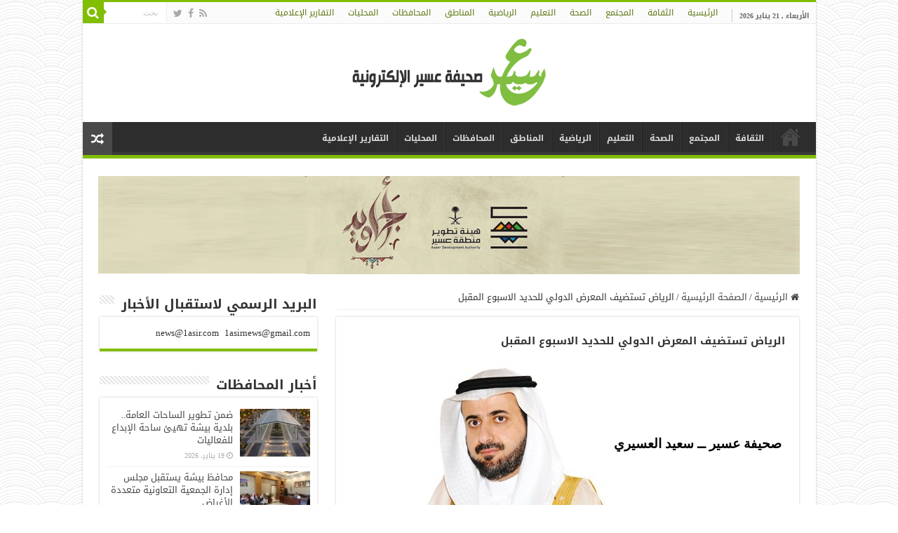

--- FILE ---
content_type: text/html; charset=UTF-8
request_url: https://1asir.com/2755
body_size: 20073
content:
<!DOCTYPE html>
<html dir="rtl" lang="ar" prefix="og: http://ogp.me/ns#">
<head>
<meta charset="UTF-8" />
<link rel="pingback" href="https://1asir.com/xmlrpc.php" />
<title>الرياض تستضيف المعرض الدولي للحديد الاسبوع المقبل &#8211; عسير</title>
<meta property="og:title" content="الرياض تستضيف المعرض الدولي للحديد الاسبوع المقبل - عسير"/>
<meta property="og:type" content="article"/>
<meta property="og:description" content=" صحيفة عسير ــ سعيد العسيري تستضيف مدينة الرياض الاسبوع المقبل المعرض الدولي السابع للحديد والصناعات"/>
<meta property="og:url" content="https://1asir.com/2755"/>
<meta property="og:site_name" content="عسير"/>
<meta property="og:image" content="https://1asir.com/wp-content/uploads/2014/04/الرياض_2.jpg" />
<meta name='robots' content='max-image-preview:large' />
<link rel='dns-prefetch' href='//static.addtoany.com' />
<link rel='dns-prefetch' href='//fonts.googleapis.com' />
<link rel="alternate" type="application/rss+xml" title="عسير &laquo; الخلاصة" href="https://1asir.com/feed" />
<link rel="alternate" type="application/rss+xml" title="عسير &laquo; خلاصة التعليقات" href="https://1asir.com/comments/feed" />
<link rel="alternate" title="oEmbed (JSON)" type="application/json+oembed" href="https://1asir.com/wp-json/oembed/1.0/embed?url=https%3A%2F%2F1asir.com%2F2755" />
<link rel="alternate" title="oEmbed (XML)" type="text/xml+oembed" href="https://1asir.com/wp-json/oembed/1.0/embed?url=https%3A%2F%2F1asir.com%2F2755&#038;format=xml" />
<style id='wp-img-auto-sizes-contain-inline-css' type='text/css'>
img:is([sizes=auto i],[sizes^="auto," i]){contain-intrinsic-size:3000px 1500px}
/*# sourceURL=wp-img-auto-sizes-contain-inline-css */
</style>
<style id='wp-emoji-styles-inline-css' type='text/css'>

	img.wp-smiley, img.emoji {
		display: inline !important;
		border: none !important;
		box-shadow: none !important;
		height: 1em !important;
		width: 1em !important;
		margin: 0 0.07em !important;
		vertical-align: -0.1em !important;
		background: none !important;
		padding: 0 !important;
	}
/*# sourceURL=wp-emoji-styles-inline-css */
</style>
<style id='wp-block-library-inline-css' type='text/css'>
:root{--wp-block-synced-color:#7a00df;--wp-block-synced-color--rgb:122,0,223;--wp-bound-block-color:var(--wp-block-synced-color);--wp-editor-canvas-background:#ddd;--wp-admin-theme-color:#007cba;--wp-admin-theme-color--rgb:0,124,186;--wp-admin-theme-color-darker-10:#006ba1;--wp-admin-theme-color-darker-10--rgb:0,107,160.5;--wp-admin-theme-color-darker-20:#005a87;--wp-admin-theme-color-darker-20--rgb:0,90,135;--wp-admin-border-width-focus:2px}@media (min-resolution:192dpi){:root{--wp-admin-border-width-focus:1.5px}}.wp-element-button{cursor:pointer}:root .has-very-light-gray-background-color{background-color:#eee}:root .has-very-dark-gray-background-color{background-color:#313131}:root .has-very-light-gray-color{color:#eee}:root .has-very-dark-gray-color{color:#313131}:root .has-vivid-green-cyan-to-vivid-cyan-blue-gradient-background{background:linear-gradient(135deg,#00d084,#0693e3)}:root .has-purple-crush-gradient-background{background:linear-gradient(135deg,#34e2e4,#4721fb 50%,#ab1dfe)}:root .has-hazy-dawn-gradient-background{background:linear-gradient(135deg,#faaca8,#dad0ec)}:root .has-subdued-olive-gradient-background{background:linear-gradient(135deg,#fafae1,#67a671)}:root .has-atomic-cream-gradient-background{background:linear-gradient(135deg,#fdd79a,#004a59)}:root .has-nightshade-gradient-background{background:linear-gradient(135deg,#330968,#31cdcf)}:root .has-midnight-gradient-background{background:linear-gradient(135deg,#020381,#2874fc)}:root{--wp--preset--font-size--normal:16px;--wp--preset--font-size--huge:42px}.has-regular-font-size{font-size:1em}.has-larger-font-size{font-size:2.625em}.has-normal-font-size{font-size:var(--wp--preset--font-size--normal)}.has-huge-font-size{font-size:var(--wp--preset--font-size--huge)}.has-text-align-center{text-align:center}.has-text-align-left{text-align:left}.has-text-align-right{text-align:right}.has-fit-text{white-space:nowrap!important}#end-resizable-editor-section{display:none}.aligncenter{clear:both}.items-justified-left{justify-content:flex-start}.items-justified-center{justify-content:center}.items-justified-right{justify-content:flex-end}.items-justified-space-between{justify-content:space-between}.screen-reader-text{border:0;clip-path:inset(50%);height:1px;margin:-1px;overflow:hidden;padding:0;position:absolute;width:1px;word-wrap:normal!important}.screen-reader-text:focus{background-color:#ddd;clip-path:none;color:#444;display:block;font-size:1em;height:auto;left:5px;line-height:normal;padding:15px 23px 14px;text-decoration:none;top:5px;width:auto;z-index:100000}html :where(.has-border-color){border-style:solid}html :where([style*=border-top-color]){border-top-style:solid}html :where([style*=border-right-color]){border-right-style:solid}html :where([style*=border-bottom-color]){border-bottom-style:solid}html :where([style*=border-left-color]){border-left-style:solid}html :where([style*=border-width]){border-style:solid}html :where([style*=border-top-width]){border-top-style:solid}html :where([style*=border-right-width]){border-right-style:solid}html :where([style*=border-bottom-width]){border-bottom-style:solid}html :where([style*=border-left-width]){border-left-style:solid}html :where(img[class*=wp-image-]){height:auto;max-width:100%}:where(figure){margin:0 0 1em}html :where(.is-position-sticky){--wp-admin--admin-bar--position-offset:var(--wp-admin--admin-bar--height,0px)}@media screen and (max-width:600px){html :where(.is-position-sticky){--wp-admin--admin-bar--position-offset:0px}}

/*# sourceURL=wp-block-library-inline-css */
</style><style id='global-styles-inline-css' type='text/css'>
:root{--wp--preset--aspect-ratio--square: 1;--wp--preset--aspect-ratio--4-3: 4/3;--wp--preset--aspect-ratio--3-4: 3/4;--wp--preset--aspect-ratio--3-2: 3/2;--wp--preset--aspect-ratio--2-3: 2/3;--wp--preset--aspect-ratio--16-9: 16/9;--wp--preset--aspect-ratio--9-16: 9/16;--wp--preset--color--black: #000000;--wp--preset--color--cyan-bluish-gray: #abb8c3;--wp--preset--color--white: #ffffff;--wp--preset--color--pale-pink: #f78da7;--wp--preset--color--vivid-red: #cf2e2e;--wp--preset--color--luminous-vivid-orange: #ff6900;--wp--preset--color--luminous-vivid-amber: #fcb900;--wp--preset--color--light-green-cyan: #7bdcb5;--wp--preset--color--vivid-green-cyan: #00d084;--wp--preset--color--pale-cyan-blue: #8ed1fc;--wp--preset--color--vivid-cyan-blue: #0693e3;--wp--preset--color--vivid-purple: #9b51e0;--wp--preset--gradient--vivid-cyan-blue-to-vivid-purple: linear-gradient(135deg,rgb(6,147,227) 0%,rgb(155,81,224) 100%);--wp--preset--gradient--light-green-cyan-to-vivid-green-cyan: linear-gradient(135deg,rgb(122,220,180) 0%,rgb(0,208,130) 100%);--wp--preset--gradient--luminous-vivid-amber-to-luminous-vivid-orange: linear-gradient(135deg,rgb(252,185,0) 0%,rgb(255,105,0) 100%);--wp--preset--gradient--luminous-vivid-orange-to-vivid-red: linear-gradient(135deg,rgb(255,105,0) 0%,rgb(207,46,46) 100%);--wp--preset--gradient--very-light-gray-to-cyan-bluish-gray: linear-gradient(135deg,rgb(238,238,238) 0%,rgb(169,184,195) 100%);--wp--preset--gradient--cool-to-warm-spectrum: linear-gradient(135deg,rgb(74,234,220) 0%,rgb(151,120,209) 20%,rgb(207,42,186) 40%,rgb(238,44,130) 60%,rgb(251,105,98) 80%,rgb(254,248,76) 100%);--wp--preset--gradient--blush-light-purple: linear-gradient(135deg,rgb(255,206,236) 0%,rgb(152,150,240) 100%);--wp--preset--gradient--blush-bordeaux: linear-gradient(135deg,rgb(254,205,165) 0%,rgb(254,45,45) 50%,rgb(107,0,62) 100%);--wp--preset--gradient--luminous-dusk: linear-gradient(135deg,rgb(255,203,112) 0%,rgb(199,81,192) 50%,rgb(65,88,208) 100%);--wp--preset--gradient--pale-ocean: linear-gradient(135deg,rgb(255,245,203) 0%,rgb(182,227,212) 50%,rgb(51,167,181) 100%);--wp--preset--gradient--electric-grass: linear-gradient(135deg,rgb(202,248,128) 0%,rgb(113,206,126) 100%);--wp--preset--gradient--midnight: linear-gradient(135deg,rgb(2,3,129) 0%,rgb(40,116,252) 100%);--wp--preset--font-size--small: 13px;--wp--preset--font-size--medium: 20px;--wp--preset--font-size--large: 36px;--wp--preset--font-size--x-large: 42px;--wp--preset--spacing--20: 0.44rem;--wp--preset--spacing--30: 0.67rem;--wp--preset--spacing--40: 1rem;--wp--preset--spacing--50: 1.5rem;--wp--preset--spacing--60: 2.25rem;--wp--preset--spacing--70: 3.38rem;--wp--preset--spacing--80: 5.06rem;--wp--preset--shadow--natural: 6px 6px 9px rgba(0, 0, 0, 0.2);--wp--preset--shadow--deep: 12px 12px 50px rgba(0, 0, 0, 0.4);--wp--preset--shadow--sharp: 6px 6px 0px rgba(0, 0, 0, 0.2);--wp--preset--shadow--outlined: 6px 6px 0px -3px rgb(255, 255, 255), 6px 6px rgb(0, 0, 0);--wp--preset--shadow--crisp: 6px 6px 0px rgb(0, 0, 0);}:where(.is-layout-flex){gap: 0.5em;}:where(.is-layout-grid){gap: 0.5em;}body .is-layout-flex{display: flex;}.is-layout-flex{flex-wrap: wrap;align-items: center;}.is-layout-flex > :is(*, div){margin: 0;}body .is-layout-grid{display: grid;}.is-layout-grid > :is(*, div){margin: 0;}:where(.wp-block-columns.is-layout-flex){gap: 2em;}:where(.wp-block-columns.is-layout-grid){gap: 2em;}:where(.wp-block-post-template.is-layout-flex){gap: 1.25em;}:where(.wp-block-post-template.is-layout-grid){gap: 1.25em;}.has-black-color{color: var(--wp--preset--color--black) !important;}.has-cyan-bluish-gray-color{color: var(--wp--preset--color--cyan-bluish-gray) !important;}.has-white-color{color: var(--wp--preset--color--white) !important;}.has-pale-pink-color{color: var(--wp--preset--color--pale-pink) !important;}.has-vivid-red-color{color: var(--wp--preset--color--vivid-red) !important;}.has-luminous-vivid-orange-color{color: var(--wp--preset--color--luminous-vivid-orange) !important;}.has-luminous-vivid-amber-color{color: var(--wp--preset--color--luminous-vivid-amber) !important;}.has-light-green-cyan-color{color: var(--wp--preset--color--light-green-cyan) !important;}.has-vivid-green-cyan-color{color: var(--wp--preset--color--vivid-green-cyan) !important;}.has-pale-cyan-blue-color{color: var(--wp--preset--color--pale-cyan-blue) !important;}.has-vivid-cyan-blue-color{color: var(--wp--preset--color--vivid-cyan-blue) !important;}.has-vivid-purple-color{color: var(--wp--preset--color--vivid-purple) !important;}.has-black-background-color{background-color: var(--wp--preset--color--black) !important;}.has-cyan-bluish-gray-background-color{background-color: var(--wp--preset--color--cyan-bluish-gray) !important;}.has-white-background-color{background-color: var(--wp--preset--color--white) !important;}.has-pale-pink-background-color{background-color: var(--wp--preset--color--pale-pink) !important;}.has-vivid-red-background-color{background-color: var(--wp--preset--color--vivid-red) !important;}.has-luminous-vivid-orange-background-color{background-color: var(--wp--preset--color--luminous-vivid-orange) !important;}.has-luminous-vivid-amber-background-color{background-color: var(--wp--preset--color--luminous-vivid-amber) !important;}.has-light-green-cyan-background-color{background-color: var(--wp--preset--color--light-green-cyan) !important;}.has-vivid-green-cyan-background-color{background-color: var(--wp--preset--color--vivid-green-cyan) !important;}.has-pale-cyan-blue-background-color{background-color: var(--wp--preset--color--pale-cyan-blue) !important;}.has-vivid-cyan-blue-background-color{background-color: var(--wp--preset--color--vivid-cyan-blue) !important;}.has-vivid-purple-background-color{background-color: var(--wp--preset--color--vivid-purple) !important;}.has-black-border-color{border-color: var(--wp--preset--color--black) !important;}.has-cyan-bluish-gray-border-color{border-color: var(--wp--preset--color--cyan-bluish-gray) !important;}.has-white-border-color{border-color: var(--wp--preset--color--white) !important;}.has-pale-pink-border-color{border-color: var(--wp--preset--color--pale-pink) !important;}.has-vivid-red-border-color{border-color: var(--wp--preset--color--vivid-red) !important;}.has-luminous-vivid-orange-border-color{border-color: var(--wp--preset--color--luminous-vivid-orange) !important;}.has-luminous-vivid-amber-border-color{border-color: var(--wp--preset--color--luminous-vivid-amber) !important;}.has-light-green-cyan-border-color{border-color: var(--wp--preset--color--light-green-cyan) !important;}.has-vivid-green-cyan-border-color{border-color: var(--wp--preset--color--vivid-green-cyan) !important;}.has-pale-cyan-blue-border-color{border-color: var(--wp--preset--color--pale-cyan-blue) !important;}.has-vivid-cyan-blue-border-color{border-color: var(--wp--preset--color--vivid-cyan-blue) !important;}.has-vivid-purple-border-color{border-color: var(--wp--preset--color--vivid-purple) !important;}.has-vivid-cyan-blue-to-vivid-purple-gradient-background{background: var(--wp--preset--gradient--vivid-cyan-blue-to-vivid-purple) !important;}.has-light-green-cyan-to-vivid-green-cyan-gradient-background{background: var(--wp--preset--gradient--light-green-cyan-to-vivid-green-cyan) !important;}.has-luminous-vivid-amber-to-luminous-vivid-orange-gradient-background{background: var(--wp--preset--gradient--luminous-vivid-amber-to-luminous-vivid-orange) !important;}.has-luminous-vivid-orange-to-vivid-red-gradient-background{background: var(--wp--preset--gradient--luminous-vivid-orange-to-vivid-red) !important;}.has-very-light-gray-to-cyan-bluish-gray-gradient-background{background: var(--wp--preset--gradient--very-light-gray-to-cyan-bluish-gray) !important;}.has-cool-to-warm-spectrum-gradient-background{background: var(--wp--preset--gradient--cool-to-warm-spectrum) !important;}.has-blush-light-purple-gradient-background{background: var(--wp--preset--gradient--blush-light-purple) !important;}.has-blush-bordeaux-gradient-background{background: var(--wp--preset--gradient--blush-bordeaux) !important;}.has-luminous-dusk-gradient-background{background: var(--wp--preset--gradient--luminous-dusk) !important;}.has-pale-ocean-gradient-background{background: var(--wp--preset--gradient--pale-ocean) !important;}.has-electric-grass-gradient-background{background: var(--wp--preset--gradient--electric-grass) !important;}.has-midnight-gradient-background{background: var(--wp--preset--gradient--midnight) !important;}.has-small-font-size{font-size: var(--wp--preset--font-size--small) !important;}.has-medium-font-size{font-size: var(--wp--preset--font-size--medium) !important;}.has-large-font-size{font-size: var(--wp--preset--font-size--large) !important;}.has-x-large-font-size{font-size: var(--wp--preset--font-size--x-large) !important;}
/*# sourceURL=global-styles-inline-css */
</style>

<style id='classic-theme-styles-inline-css' type='text/css'>
/*! This file is auto-generated */
.wp-block-button__link{color:#fff;background-color:#32373c;border-radius:9999px;box-shadow:none;text-decoration:none;padding:calc(.667em + 2px) calc(1.333em + 2px);font-size:1.125em}.wp-block-file__button{background:#32373c;color:#fff;text-decoration:none}
/*# sourceURL=/wp-includes/css/classic-themes.min.css */
</style>
<link rel='stylesheet' id='tie-style-css' href='https://1asir.com/wp-content/themes/sahifa/style.css' type='text/css' media='all' />
<link rel='stylesheet' id='tie-ilightbox-skin-css' href='https://1asir.com/wp-content/themes/sahifa/css/ilightbox/metro-black-skin/skin.css' type='text/css' media='all' />
<link rel='stylesheet' id='droidarabickufi-css' href='https://fonts.googleapis.com/earlyaccess/droidarabickufi' type='text/css' media='all' />
<link rel='stylesheet' id='addtoany-css' href='https://1asir.com/wp-content/plugins/add-to-any/addtoany.min.css' type='text/css' media='all' />
<script type="text/javascript" id="addtoany-core-js-before">
/* <![CDATA[ */
window.a2a_config=window.a2a_config||{};a2a_config.callbacks=[];a2a_config.overlays=[];a2a_config.templates={};a2a_localize = {
	Share: "Share",
	Save: "Save",
	Subscribe: "Subscribe",
	Email: "Email",
	Bookmark: "Bookmark",
	ShowAll: "Show all",
	ShowLess: "Show less",
	FindServices: "Find service(s)",
	FindAnyServiceToAddTo: "Instantly find any service to add to",
	PoweredBy: "Powered by",
	ShareViaEmail: "Share via email",
	SubscribeViaEmail: "Subscribe via email",
	BookmarkInYourBrowser: "Bookmark in your browser",
	BookmarkInstructions: "Press Ctrl+D or \u2318+D to bookmark this page",
	AddToYourFavorites: "Add to your favorites",
	SendFromWebOrProgram: "Send from any email address or email program",
	EmailProgram: "Email program",
	More: "More&#8230;",
	ThanksForSharing: "Thanks for sharing!",
	ThanksForFollowing: "Thanks for following!"
};


//# sourceURL=addtoany-core-js-before
/* ]]> */
</script>
<script type="text/javascript" defer src="https://static.addtoany.com/menu/page.js" id="addtoany-core-js"></script>
<script type="text/javascript" src="https://1asir.com/wp-includes/js/jquery/jquery.min.js" id="jquery-core-js"></script>
<script type="text/javascript" src="https://1asir.com/wp-includes/js/jquery/jquery-migrate.min.js" id="jquery-migrate-js"></script>
<script type="text/javascript" defer src="https://1asir.com/wp-content/plugins/add-to-any/addtoany.min.js" id="addtoany-jquery-js"></script>
<link rel="https://api.w.org/" href="https://1asir.com/wp-json/" /><link rel="alternate" title="JSON" type="application/json" href="https://1asir.com/wp-json/wp/v2/posts/2755" /><link rel="EditURI" type="application/rsd+xml" title="RSD" href="https://1asir.com/xmlrpc.php?rsd" />
<link rel="stylesheet" href="https://1asir.com/wp-content/themes/sahifa/rtl.css" type="text/css" media="screen" /><meta name="generator" content="WordPress 6.9" />
<link rel="canonical" href="https://1asir.com/2755" />
<link rel='shortlink' href='https://1asir.com/?p=2755' />
<link rel="shortcut icon" href="http://1asir.com/wp-content/uploads/2014/11/80×80.png" title="Favicon" />
<!--[if IE]>
<script type="text/javascript">jQuery(document).ready(function (){ jQuery(".menu-item").has("ul").children("a").attr("aria-haspopup", "true");});</script>
<![endif]-->
<!--[if lt IE 9]>
<script src="https://1asir.com/wp-content/themes/sahifa/js/html5.js"></script>
<script src="https://1asir.com/wp-content/themes/sahifa/js/selectivizr-min.js"></script>
<![endif]-->
<!--[if IE 9]>
<link rel="stylesheet" type="text/css" media="all" href="https://1asir.com/wp-content/themes/sahifa/css/ie9.css" />
<![endif]-->
<!--[if IE 8]>
<link rel="stylesheet" type="text/css" media="all" href="https://1asir.com/wp-content/themes/sahifa/css/ie8.css" />
<![endif]-->
<!--[if IE 7]>
<link rel="stylesheet" type="text/css" media="all" href="https://1asir.com/wp-content/themes/sahifa/css/ie7.css" />
<![endif]-->

<meta http-equiv="X-UA-Compatible" content="IE=edge,chrome=1" />
<meta name="viewport" content="width=device-width, initial-scale=1.0" />
<link rel="apple-touch-icon" href="http://1asir.com/wp-content/uploads/2015/07/a.jpg" />



<style type="text/css" media="screen">

body{
	font-family: 'droid arabic kufi';
}
.logo h1 a, .logo h2 a{
	font-family: 'droid arabic kufi';
	color :#557511;
}
.logo span{
	font-family: 'droid arabic kufi';
	color :#5a750f;
}
.top-nav, .top-nav ul li a {
	font-family: 'droid arabic kufi';
	color :#5a750f;
}
#main-nav, #main-nav ul li a{
	font-family: 'droid arabic kufi';
	font-size : 12px;
	font-weight: bold;
}
.page-title{
	font-family: 'droid arabic kufi';
	font-size : 16px;
	font-weight: bold;
}
.post-title{
	font-family: 'droid arabic kufi';
	font-size : 15px;
	font-weight: bolder;
}
h2.post-box-title, h2.post-box-title a{
	font-family: 'droid arabic kufi';
	font-size : 16px;
	font-weight: bolder;
}
h3.post-box-title, h3.post-box-title a{
	font-size : 13px;
}
p.post-meta, p.post-meta a{
	font-family: 'droid arabic kufi';
	font-size : 10px;
}
body.single .entry, body.page .entry{
	font-family: 'droid arabic kufi';
	color :#000000;
}
blockquote p{
	font-family: 'droid arabic kufi';
}
.widget-top h4, .widget-top h4 a{
	font-family: 'droid arabic kufi';
	font-size : 19px;
	font-weight: bolder;
}
.footer-widget-top h4, .footer-widget-top h4 a{
	font-family: 'droid arabic kufi';
	font-size : 14px;
}
.ei-title h2, .slider-caption h2 a, .content .slider-caption h2 a, .slider-caption h2, .content .slider-caption h2, .content .ei-title h2{
	font-family: 'droid arabic kufi';
	font-size : 12px;
}
.cat-box-title h2, .cat-box-title h2 a, .block-head h3, #respond h3, #comments-title, h2.review-box-header, .woocommerce-tabs .entry-content h2, .woocommerce .related.products h2, .entry .woocommerce h2, .woocommerce-billing-fields h3, .woocommerce-shipping-fields h3, #order_review_heading, #bbpress-forums fieldset.bbp-form legend, #buddypress .item-body h4, #buddypress #item-body h4{
	font-family: 'droid arabic kufi';
	font-size : 11px;
	font-weight: bold;
}

::-moz-selection { background: #a7db37;}
::selection { background: #a7db37; }
#main-nav,
.cat-box-content,
#sidebar .widget-container,
.post-listing,
#commentform {
	border-bottom-color: #81bd00;
}

.search-block .search-button,
#topcontrol,
#main-nav ul li.current-menu-item a,
#main-nav ul li.current-menu-item a:hover,
#main-nav ul li.current_page_parent a,
#main-nav ul li.current_page_parent a:hover,
#main-nav ul li.current-menu-parent a,
#main-nav ul li.current-menu-parent a:hover,
#main-nav ul li.current-page-ancestor a,
#main-nav ul li.current-page-ancestor a:hover,
.pagination span.current,
.share-post span.share-text,
.flex-control-paging li a.flex-active,
.ei-slider-thumbs li.ei-slider-element,
.review-percentage .review-item span span,
.review-final-score,
.button,
a.button,
a.more-link,
#main-content input[type="submit"],
.form-submit #submit,
#login-form .login-button,
.widget-feedburner .feedburner-subscribe,
input[type="submit"],
#buddypress button,
#buddypress a.button,
#buddypress input[type=submit],
#buddypress input[type=reset],
#buddypress ul.button-nav li a,
#buddypress div.generic-button a,
#buddypress .comment-reply-link,
#buddypress div.item-list-tabs ul li a span,
#buddypress div.item-list-tabs ul li.selected a,
#buddypress div.item-list-tabs ul li.current a,
#buddypress #members-directory-form div.item-list-tabs ul li.selected span,
#members-list-options a.selected,
#groups-list-options a.selected,
body.dark-skin #buddypress div.item-list-tabs ul li a span,
body.dark-skin #buddypress div.item-list-tabs ul li.selected a,
body.dark-skin #buddypress div.item-list-tabs ul li.current a,
body.dark-skin #members-list-options a.selected,
body.dark-skin #groups-list-options a.selected,
.search-block-large .search-button,
#featured-posts .flex-next:hover,
#featured-posts .flex-prev:hover,
a.tie-cart span.shooping-count,
.woocommerce span.onsale,
.woocommerce-page span.onsale ,
.woocommerce .widget_price_filter .ui-slider .ui-slider-handle,
.woocommerce-page .widget_price_filter .ui-slider .ui-slider-handle,
#check-also-close,
a.post-slideshow-next,
a.post-slideshow-prev,
.widget_price_filter .ui-slider .ui-slider-handle,
.quantity .minus:hover,
.quantity .plus:hover,
.mejs-container .mejs-controls .mejs-time-rail .mejs-time-current,
#reading-position-indicator  {
	background-color:#81bd00;
}

::-webkit-scrollbar-thumb{
	background-color:#81bd00 !important;
}

#theme-footer,
#theme-header,
.top-nav ul li.current-menu-item:before,
#main-nav .menu-sub-content ,
#main-nav ul ul,
#check-also-box {
	border-top-color: #81bd00;
}

.search-block:after {
	border-right-color:#81bd00;
}

body.rtl .search-block:after {
	border-left-color:#81bd00;
}

#main-nav ul > li.menu-item-has-children:hover > a:after,
#main-nav ul > li.mega-menu:hover > a:after {
	border-color:transparent transparent #81bd00;
}

.widget.timeline-posts li a:hover,
.widget.timeline-posts li a:hover span.tie-date {
	color: #81bd00;
}

.widget.timeline-posts li a:hover span.tie-date:before {
	background: #81bd00;
	border-color: #81bd00;
}

#order_review,
#order_review_heading {
	border-color: #81bd00;
}

		body {
					background-image : url(https://1asir.com/wp-content/themes/sahifa/images/patterns/body-bg12.png);
					background-position: top center;
		}
		
#wrapper, #wrapper.wide-layout, #wrapper.boxed-all { background:&lt;br /&gt;&lt;b&gt;Notice&lt;/b&gt;:  Undefined index: color in &lt;b&gt;/home/alma3co2/public_html/wp-content/themes/sahifa/framework/admin/framework-options.php&lt;/b&gt; on line &lt;b&gt;168&lt;/b&gt;&lt;br /&gt; url('http://1asir.com/wp-content/themes/sahifa/framework/admin/images/pattern3.png')    ;}

.tie-cat-27 a.more-link {background-color:#d5d6d3;}
.tie-cat-27 .cat-box-content {border-bottom-color:#d5d6d3; }
			
</style>

<link rel="icon" href="https://1asir.com/wp-content/uploads/2017/06/cropped-صحيفة-111بنج.png" sizes="32x32" />
<link rel="icon" href="https://1asir.com/wp-content/uploads/2017/06/cropped-صحيفة-111بنج.png" sizes="192x192" />
<link rel="apple-touch-icon" href="https://1asir.com/wp-content/uploads/2017/06/cropped-صحيفة-111بنج.png" />
<meta name="msapplication-TileImage" content="https://1asir.com/wp-content/uploads/2017/06/cropped-صحيفة-111بنج.png" />
</head>
<body id="top" class="rtl wp-singular post-template-default single single-post postid-2755 single-format-standard wp-theme-sahifa lazy-enabled">

<div class="wrapper-outer">

	<div class="background-cover"></div>

	<aside id="slide-out">

			<div class="search-mobile">
			<form method="get" id="searchform-mobile" action="https://1asir.com/">
				<button class="search-button" type="submit" value="بحث"><i class="fa fa-search"></i></button>
				<input type="text" id="s-mobile" name="s" title="بحث" value="بحث" onfocus="if (this.value == 'بحث') {this.value = '';}" onblur="if (this.value == '') {this.value = 'بحث';}"  />
			</form>
		</div><!-- .search-mobile /-->
	
			<div class="social-icons">
		<a class="ttip-none" title="Rss" href="https://1asir.com/feed" target="_blank"><i class="fa fa-rss"></i></a><a class="ttip-none" title="Facebook" href="http://www.facebook.com/1asir" target="_blank"><i class="fa fa-facebook"></i></a><a class="ttip-none" title="Twitter" href="http://twitter.com/1asirnews" target="_blank"><i class="fa fa-twitter"></i></a>
			</div>

	
		<div id="mobile-menu" ></div>
	</aside><!-- #slide-out /-->

		<div id="wrapper" class="boxed-all">
		<div class="inner-wrapper">

		<header id="theme-header" class="theme-header center-logo">
						<div id="top-nav" class="top-nav">
				<div class="container">

							<span class="today-date">الأربعاء , 21 يناير 2026</span>
				<div class="top-menu"><ul id="menu-%d8%a7%d9%84%d9%82%d8%a7%d8%a6%d9%85%d8%a9-%d8%a7%d9%84%d8%b1%d8%a6%d9%8a%d8%b3%d9%8a%d8%a9-%d8%a3%d8%b3%d9%81%d9%84-%d8%a7%d9%84%d9%87%d9%8a%d8%af%d8%b1" class="menu"><li id="menu-item-1364" class="menu-item menu-item-type-custom menu-item-object-custom menu-item-home menu-item-1364"><a href="http://1asir.com/">الرئيسية</a></li>
<li id="menu-item-5057" class="menu-item menu-item-type-taxonomy menu-item-object-category menu-item-5057"><a href="https://1asir.com/category/%d8%a7%d9%84%d8%ab%d9%82%d8%a7%d9%81%d8%a9">الثقافة</a></li>
<li id="menu-item-5059" class="menu-item menu-item-type-taxonomy menu-item-object-category menu-item-5059"><a href="https://1asir.com/category/%d8%a7%d9%84%d9%85%d8%ac%d8%aa%d9%85%d8%b9">المجتمع</a></li>
<li id="menu-item-417975" class="menu-item menu-item-type-taxonomy menu-item-object-category menu-item-417975"><a href="https://1asir.com/category/%d8%a3%d8%ae%d8%a8%d8%a7%d8%b1-%d8%a7%d9%84%d8%b5%d8%ad%d8%a9">الصحة</a></li>
<li id="menu-item-88063" class="menu-item menu-item-type-taxonomy menu-item-object-category menu-item-88063"><a href="https://1asir.com/category/%d8%a7%d9%84%d8%aa%d8%b1%d8%a8%d9%8a%d8%a9-%d9%88%d8%a7%d9%84%d8%aa%d8%b9%d9%84%d9%8a%d9%85">التعليم</a></li>
<li id="menu-item-5058" class="menu-item menu-item-type-taxonomy menu-item-object-category menu-item-5058"><a href="https://1asir.com/category/%d8%a7%d9%84%d8%b1%d9%8a%d8%a7%d8%b6%d9%8a">الرياضية</a></li>
<li id="menu-item-417976" class="menu-item menu-item-type-taxonomy menu-item-object-category menu-item-417976"><a href="https://1asir.com/category/%d8%a3%d8%ae%d8%a8%d8%a7%d8%b1-%d8%a7%d9%84%d9%85%d9%86%d8%a7%d8%b7%d9%82">المناطق</a></li>
<li id="menu-item-88064" class="menu-item menu-item-type-taxonomy menu-item-object-category menu-item-88064"><a href="https://1asir.com/category/%d8%a7%d8%ae%d8%a8%d8%a7%d8%b1-%d8%a7%d9%84%d9%85%d8%ad%d8%a7%d9%81%d8%b8%d8%a7%d8%aa">المحافظات</a></li>
<li id="menu-item-478261" class="menu-item menu-item-type-taxonomy menu-item-object-category menu-item-478261"><a href="https://1asir.com/category/%d9%85%d8%ad%d9%84%d9%8a%d8%a7%d8%aa">المحليات</a></li>
<li id="menu-item-478263" class="menu-item menu-item-type-taxonomy menu-item-object-category menu-item-478263"><a href="https://1asir.com/category/%d8%a7%d9%84%d8%aa%d9%82%d8%a7%d8%b1%d9%8a%d8%b1-%d8%a7%d9%84%d8%a5%d8%b9%d9%84%d8%a7%d9%85%d9%8a%d8%a9">التقارير الإعلامية</a></li>
</ul></div>
						<div class="search-block">
						<form method="get" id="searchform-header" action="https://1asir.com/">
							<button class="search-button" type="submit" value="بحث"><i class="fa fa-search"></i></button>
							<input class="search-live" type="text" id="s-header" name="s" title="بحث" value="بحث" onfocus="if (this.value == 'بحث') {this.value = '';}" onblur="if (this.value == '') {this.value = 'بحث';}"  />
						</form>
					</div><!-- .search-block /-->
			<div class="social-icons">
		<a class="ttip-none" title="Rss" href="https://1asir.com/feed" target="_blank"><i class="fa fa-rss"></i></a><a class="ttip-none" title="Facebook" href="http://www.facebook.com/1asir" target="_blank"><i class="fa fa-facebook"></i></a><a class="ttip-none" title="Twitter" href="http://twitter.com/1asirnews" target="_blank"><i class="fa fa-twitter"></i></a>
			</div>

	
	
				</div><!-- .container /-->
			</div><!-- .top-menu /-->
			
		<div class="header-content">

					<a id="slide-out-open" class="slide-out-open" href="#"><span></span></a>
		
			<div class="logo">
			<h2>								<a title="عسير" href="https://1asir.com/">
					<img src="http://1asir.com/wp-content/uploads/2019/08/logo1.png" alt="عسير"  /><strong>عسير صحيفة عسير الإلكترونية</strong>
				</a>
			</h2>			</div><!-- .logo /-->
						<div class="clear"></div>

		</div>
													<nav id="main-nav" class="fixed-enabled">
				<div class="container">

									<a class="main-nav-logo" title="عسير" href="https://1asir.com/">
						<img src="http://1asir.com/logo2.png" width="195" height="54" alt="عسير">
					</a>
				
					<div class="main-menu"><ul id="menu-%d8%a7%d9%84%d9%82%d8%a7%d8%a6%d9%85%d8%a9-%d8%a7%d9%84%d8%b1%d8%a6%d9%8a%d8%b3%d9%8a%d8%a9-%d8%a3%d8%b3%d9%81%d9%84-%d8%a7%d9%84%d9%87%d9%8a%d8%af%d8%b1-1" class="menu"><li class="menu-item menu-item-type-custom menu-item-object-custom menu-item-home menu-item-1364"><a href="http://1asir.com/">الرئيسية</a></li>
<li class="menu-item menu-item-type-taxonomy menu-item-object-category menu-item-5057"><a href="https://1asir.com/category/%d8%a7%d9%84%d8%ab%d9%82%d8%a7%d9%81%d8%a9">الثقافة</a></li>
<li class="menu-item menu-item-type-taxonomy menu-item-object-category menu-item-5059"><a href="https://1asir.com/category/%d8%a7%d9%84%d9%85%d8%ac%d8%aa%d9%85%d8%b9">المجتمع</a></li>
<li class="menu-item menu-item-type-taxonomy menu-item-object-category menu-item-417975"><a href="https://1asir.com/category/%d8%a3%d8%ae%d8%a8%d8%a7%d8%b1-%d8%a7%d9%84%d8%b5%d8%ad%d8%a9">الصحة</a></li>
<li class="menu-item menu-item-type-taxonomy menu-item-object-category menu-item-88063"><a href="https://1asir.com/category/%d8%a7%d9%84%d8%aa%d8%b1%d8%a8%d9%8a%d8%a9-%d9%88%d8%a7%d9%84%d8%aa%d8%b9%d9%84%d9%8a%d9%85">التعليم</a></li>
<li class="menu-item menu-item-type-taxonomy menu-item-object-category menu-item-5058"><a href="https://1asir.com/category/%d8%a7%d9%84%d8%b1%d9%8a%d8%a7%d8%b6%d9%8a">الرياضية</a></li>
<li class="menu-item menu-item-type-taxonomy menu-item-object-category menu-item-417976"><a href="https://1asir.com/category/%d8%a3%d8%ae%d8%a8%d8%a7%d8%b1-%d8%a7%d9%84%d9%85%d9%86%d8%a7%d8%b7%d9%82">المناطق</a></li>
<li class="menu-item menu-item-type-taxonomy menu-item-object-category menu-item-88064"><a href="https://1asir.com/category/%d8%a7%d8%ae%d8%a8%d8%a7%d8%b1-%d8%a7%d9%84%d9%85%d8%ad%d8%a7%d9%81%d8%b8%d8%a7%d8%aa">المحافظات</a></li>
<li class="menu-item menu-item-type-taxonomy menu-item-object-category menu-item-478261"><a href="https://1asir.com/category/%d9%85%d8%ad%d9%84%d9%8a%d8%a7%d8%aa">المحليات</a></li>
<li class="menu-item menu-item-type-taxonomy menu-item-object-category menu-item-478263"><a href="https://1asir.com/category/%d8%a7%d9%84%d8%aa%d9%82%d8%a7%d8%b1%d9%8a%d8%b1-%d8%a7%d9%84%d8%a5%d8%b9%d9%84%d8%a7%d9%85%d9%8a%d8%a9">التقارير الإعلامية</a></li>
</ul></div>										<a href="https://1asir.com/?tierand=1" class="random-article ttip" title="مقال عشوائي"><i class="fa fa-random"></i></a>
					
					
				</div>
			</nav><!-- .main-nav /-->
					</header><!-- #header /-->

	
	<div class="e3lan e3lan-below_header">
			<a href="https://1asir.com/category/ajawid" title="" >
				<img src="https://1asir.com/wp-content/uploads/2024/03/aj2.png" alt="" />
			</a>
				</div>
	<div id="main-content" class="container sidebar-left">

	
	
	
	
	
	<div class="content">

		
		<nav id="crumbs"><a href="https://1asir.com/"><span class="fa fa-home" aria-hidden="true"></span> الرئيسية</a><span class="delimiter">/</span><a href="https://1asir.com/category/%d8%a7%d9%84%d8%b5%d9%81%d8%ad%d8%a9-%d8%a7%d9%84%d8%b1%d8%a6%d9%8a%d8%b3%d9%8a%d8%a9">الصفحة الرئيسية</a><span class="delimiter">/</span><span class="current">الرياض تستضيف المعرض الدولي للحديد الاسبوع المقبل</span></nav><script type="application/ld+json">{"@context":"http:\/\/schema.org","@type":"BreadcrumbList","@id":"#Breadcrumb","itemListElement":[{"@type":"ListItem","position":1,"item":{"name":"\u0627\u0644\u0631\u0626\u064a\u0633\u064a\u0629","@id":"https:\/\/1asir.com\/"}},{"@type":"ListItem","position":2,"item":{"name":"\u0627\u0644\u0635\u0641\u062d\u0629 \u0627\u0644\u0631\u0626\u064a\u0633\u064a\u0629","@id":"https:\/\/1asir.com\/category\/%d8%a7%d9%84%d8%b5%d9%81%d8%ad%d8%a9-%d8%a7%d9%84%d8%b1%d8%a6%d9%8a%d8%b3%d9%8a%d8%a9"}}]}</script>
		

		
		<article class="post-listing post-2755 post type-post status-publish format-standard has-post-thumbnail  category-6" id="the-post">
			
			<div class="post-inner">

							<h1 class="name post-title entry-title"><span itemprop="name">الرياض تستضيف المعرض الدولي للحديد الاسبوع المقبل</span></h1>

							
				<div class="entry">
					
					
					<p class="MsoNormal" dir="RTL" style="text-align: justify; direction: rtl;"><b><span lang="AR-SA" style="font-size: 14pt; line-height: 115%; font-family: 'Times New Roman',serif;"> صحيفة عسير ــ سعيد العسيري<a href="http://1asir.com/wp-content/uploads/2014/04/وزير-التجارة-والصناعة.jpg"><img fetchpriority="high" decoding="async" class="alignnone size-full wp-image-2756" alt="وزير التجارة والصناعة" src="http://1asir.com/wp-content/uploads/2014/04/وزير-التجارة-والصناعة.jpg" width="300" height="250" /></a></span></b><b></b></p>
<p><b><span dir="RTL" lang="AR-SA" style="font-size: 13pt; line-height: 115%; font-family: 'Times New Roman',serif;">تستضيف مدينة الرياض الاسبوع المقبل المعرض الدولي السابع للحديد والصناعات المعدنية الذي يعد أكبر معرض من نوعه  دول مجلس التعاون الخليجي  برعاية معالي وزير التجارة والصناعة الدكتور توفيق بن فوزان الربيعة وتنظمه شركة علاقات للمعارض والمؤتمرات بالتعاون مع الشركة العربية الالمانية للمعارض وذلك في مركز الرياض الدولي للمعارض والمؤتمرات بطريق الملك عبد الله خلال الفترة من 7 –10 جمادى الآخر 1435 هـ الموافق 7 -10 ابريل 2014م. ويقام المعرض برعاية كل من سابك و صلب ستيل و حديد الراجحي والهيئة الملكية للجبيل وينبع و مجلس الغرف السعودية و هيئة المدن الصناعية و مناطق التقنية و الهيئة السعودية للمهندسين و المجموعة السعودية للأبحاث والتسويق. وأوضح المهندس أسامه الكردي رئيس مجلس إدارة شركة علاقات للمعارض والمؤتمرات المنظمة للمعرض أن أهمية هذا المعرض الذي يعد الاول من نوعه خليجيا يتوافق مع مكانة  السعودية كونها من أسرع 10 دول نمواً أقتصادياً في العالم، مشيرا إلى أن قطاع صناعة الصلب في السعودية يشهد إزدهاراً كبيراً حيث يتوقع أن تبلغ نسبة نموه السنوي بنحو 11.7 في المائة خلال الفترة من 2013 -2017 نتيجة النمو الإقتصادي الذي تشهده البلاد. وقال إن المملكة تملك 33% من المشروعات الجارية في دول مجلس التعاون الخليجي في الوقت الحاضر ، مؤكدا أنها أقرت ميزانية لانفاق مايقرب من 400 مليار دولاراً على مشاريع البنية التحتية الضخمة خلال السنوات الخمسة القادمة مما سيرفع الطلب على الصلب في البلاد و يصل باستهلاك الحديد و الصلب إلى 26 مليون طنا عام 2015.   ومن جانبه أضاف الأستاذ أحمد مجاهد رئيس الشركة العربية الألمانية للمعارض وناشر مجلة حديد الشرق الأوسط  أن المعرض الدولي للحديد والصناعات المعدنية بالسعودية </span><span style="font-size: 13pt; line-height: 115%; font-family: Tahoma,sans-serif;">Metal &amp; Steel Saudi Arabia 2014</span><span dir="RTL" style="font-size: 13pt; line-height: 115%; font-family: 'Times New Roman',serif;"> حدثا متكاملا لعرض كافة القطاعات المتعلقة بصناعة الحديد والصلب وكذلك آخر التقنيات والتطورات في هذه الصناعة الهامة.  وأشار مجاهد إلى أن المعرض يستقطب نخبة المشاركين من المملكة والمنطقة وسائر أنحاء العالم، ليشكل منظومة متكاملة للتواصل وبحث فرص الأعمال في السوق السعودية وأكد أن هذا المعرض هو المعرض الدولي الأبرز والأشمل في مجال منتجات وتكنولوجيا الحديد والصناعات المعدنية. هذا ويشارك في المعرض نحو 200 شركة من 17 دولة في العالم وهم: السعودية، الامارات العربية المتحدة، مصر، ألمانيا، الهند، هولندا، إنجلترا، أسبانيا، إيطاليا، تونس، الاردن، تركيا، رومانيا، الصين، تايوان، فيتنام.  ويضم المعرض عدة  قطاعات رئيسية وهي: كافة منتجات الحديد والصلب، والانابيب المعدنية وما يلزمها من صناعات مغذية،  الهياكل الحديدية والشدادات المعدنية، الاستانلس ستيل، تشكيل الصاج، المسبوكات المعدنية، الماكينات والالات والالفران الخاصة بتصنيع وتشكيل الصلب وجميع المنتجات المعدنية، تكنولوجيا صناعة الحديد والصلب، الصناعات والادوات المكملة لصناعة الحديد والصلب وغيره.</span></b><b><span style="color: #0070c0;"><br />
</span></b>>          </p>
<div class="addtoany_share_save_container addtoany_content addtoany_content_bottom"><div class="a2a_kit a2a_kit_size_32 addtoany_list" data-a2a-url="https://1asir.com/2755" data-a2a-title="الرياض تستضيف المعرض الدولي للحديد الاسبوع المقبل"><a class="a2a_button_facebook" href="https://www.addtoany.com/add_to/facebook?linkurl=https%3A%2F%2F1asir.com%2F2755&amp;linkname=%D8%A7%D9%84%D8%B1%D9%8A%D8%A7%D8%B6%20%D8%AA%D8%B3%D8%AA%D8%B6%D9%8A%D9%81%20%D8%A7%D9%84%D9%85%D8%B9%D8%B1%D8%B6%20%D8%A7%D9%84%D8%AF%D9%88%D9%84%D9%8A%20%D9%84%D9%84%D8%AD%D8%AF%D9%8A%D8%AF%20%D8%A7%D9%84%D8%A7%D8%B3%D8%A8%D9%88%D8%B9%20%D8%A7%D9%84%D9%85%D9%82%D8%A8%D9%84" title="Facebook" rel="nofollow noopener" target="_blank"></a><a class="a2a_button_twitter" href="https://www.addtoany.com/add_to/twitter?linkurl=https%3A%2F%2F1asir.com%2F2755&amp;linkname=%D8%A7%D9%84%D8%B1%D9%8A%D8%A7%D8%B6%20%D8%AA%D8%B3%D8%AA%D8%B6%D9%8A%D9%81%20%D8%A7%D9%84%D9%85%D8%B9%D8%B1%D8%B6%20%D8%A7%D9%84%D8%AF%D9%88%D9%84%D9%8A%20%D9%84%D9%84%D8%AD%D8%AF%D9%8A%D8%AF%20%D8%A7%D9%84%D8%A7%D8%B3%D8%A8%D9%88%D8%B9%20%D8%A7%D9%84%D9%85%D9%82%D8%A8%D9%84" title="Twitter" rel="nofollow noopener" target="_blank"></a><a class="a2a_button_whatsapp" href="https://www.addtoany.com/add_to/whatsapp?linkurl=https%3A%2F%2F1asir.com%2F2755&amp;linkname=%D8%A7%D9%84%D8%B1%D9%8A%D8%A7%D8%B6%20%D8%AA%D8%B3%D8%AA%D8%B6%D9%8A%D9%81%20%D8%A7%D9%84%D9%85%D8%B9%D8%B1%D8%B6%20%D8%A7%D9%84%D8%AF%D9%88%D9%84%D9%8A%20%D9%84%D9%84%D8%AD%D8%AF%D9%8A%D8%AF%20%D8%A7%D9%84%D8%A7%D8%B3%D8%A8%D9%88%D8%B9%20%D8%A7%D9%84%D9%85%D9%82%D8%A8%D9%84" title="WhatsApp" rel="nofollow noopener" target="_blank"></a><a class="a2a_button_blogger" href="https://www.addtoany.com/add_to/blogger?linkurl=https%3A%2F%2F1asir.com%2F2755&amp;linkname=%D8%A7%D9%84%D8%B1%D9%8A%D8%A7%D8%B6%20%D8%AA%D8%B3%D8%AA%D8%B6%D9%8A%D9%81%20%D8%A7%D9%84%D9%85%D8%B9%D8%B1%D8%B6%20%D8%A7%D9%84%D8%AF%D9%88%D9%84%D9%8A%20%D9%84%D9%84%D8%AD%D8%AF%D9%8A%D8%AF%20%D8%A7%D9%84%D8%A7%D8%B3%D8%A8%D9%88%D8%B9%20%D8%A7%D9%84%D9%85%D9%82%D8%A8%D9%84" title="Blogger" rel="nofollow noopener" target="_blank"></a><a class="a2a_button_print" href="https://www.addtoany.com/add_to/print?linkurl=https%3A%2F%2F1asir.com%2F2755&amp;linkname=%D8%A7%D9%84%D8%B1%D9%8A%D8%A7%D8%B6%20%D8%AA%D8%B3%D8%AA%D8%B6%D9%8A%D9%81%20%D8%A7%D9%84%D9%85%D8%B9%D8%B1%D8%B6%20%D8%A7%D9%84%D8%AF%D9%88%D9%84%D9%8A%20%D9%84%D9%84%D8%AD%D8%AF%D9%8A%D8%AF%20%D8%A7%D9%84%D8%A7%D8%B3%D8%A8%D9%88%D8%B9%20%D8%A7%D9%84%D9%85%D9%82%D8%A8%D9%84" title="Print" rel="nofollow noopener" target="_blank"></a><a class="a2a_button_sms" href="https://www.addtoany.com/add_to/sms?linkurl=https%3A%2F%2F1asir.com%2F2755&amp;linkname=%D8%A7%D9%84%D8%B1%D9%8A%D8%A7%D8%B6%20%D8%AA%D8%B3%D8%AA%D8%B6%D9%8A%D9%81%20%D8%A7%D9%84%D9%85%D8%B9%D8%B1%D8%B6%20%D8%A7%D9%84%D8%AF%D9%88%D9%84%D9%8A%20%D9%84%D9%84%D8%AD%D8%AF%D9%8A%D8%AF%20%D8%A7%D9%84%D8%A7%D8%B3%D8%A8%D9%88%D8%B9%20%D8%A7%D9%84%D9%85%D9%82%D8%A8%D9%84" title="Message" rel="nofollow noopener" target="_blank"></a><a class="a2a_button_wordpress" href="https://www.addtoany.com/add_to/wordpress?linkurl=https%3A%2F%2F1asir.com%2F2755&amp;linkname=%D8%A7%D9%84%D8%B1%D9%8A%D8%A7%D8%B6%20%D8%AA%D8%B3%D8%AA%D8%B6%D9%8A%D9%81%20%D8%A7%D9%84%D9%85%D8%B9%D8%B1%D8%B6%20%D8%A7%D9%84%D8%AF%D9%88%D9%84%D9%8A%20%D9%84%D9%84%D8%AD%D8%AF%D9%8A%D8%AF%20%D8%A7%D9%84%D8%A7%D8%B3%D8%A8%D9%88%D8%B9%20%D8%A7%D9%84%D9%85%D9%82%D8%A8%D9%84" title="WordPress" rel="nofollow noopener" target="_blank"></a><a class="a2a_button_linkedin" href="https://www.addtoany.com/add_to/linkedin?linkurl=https%3A%2F%2F1asir.com%2F2755&amp;linkname=%D8%A7%D9%84%D8%B1%D9%8A%D8%A7%D8%B6%20%D8%AA%D8%B3%D8%AA%D8%B6%D9%8A%D9%81%20%D8%A7%D9%84%D9%85%D8%B9%D8%B1%D8%B6%20%D8%A7%D9%84%D8%AF%D9%88%D9%84%D9%8A%20%D9%84%D9%84%D8%AD%D8%AF%D9%8A%D8%AF%20%D8%A7%D9%84%D8%A7%D8%B3%D8%A8%D9%88%D8%B9%20%D8%A7%D9%84%D9%85%D9%82%D8%A8%D9%84" title="LinkedIn" rel="nofollow noopener" target="_blank"></a><a class="a2a_dd a2a_counter addtoany_share_save addtoany_share" href="https://www.addtoany.com/share"></a></div></div>					
									</div><!-- .entry /-->


								<div class="clear"></div>
			</div><!-- .post-inner -->

			<script type="application/ld+json" class="tie-schema-graph">{"@context":"http:\/\/schema.org","@type":"NewsArticle","dateCreated":"2014-04-01T10:36:29+00:00","datePublished":"2014-04-01T10:36:29+00:00","dateModified":"2014-04-01T17:44:18+00:00","headline":"\u0627\u0644\u0631\u064a\u0627\u0636 \u062a\u0633\u062a\u0636\u064a\u0641 \u0627\u0644\u0645\u0639\u0631\u0636 \u0627\u0644\u062f\u0648\u0644\u064a \u0644\u0644\u062d\u062f\u064a\u062f \u0627\u0644\u0627\u0633\u0628\u0648\u0639 \u0627\u0644\u0645\u0642\u0628\u0644","name":"\u0627\u0644\u0631\u064a\u0627\u0636 \u062a\u0633\u062a\u0636\u064a\u0641 \u0627\u0644\u0645\u0639\u0631\u0636 \u0627\u0644\u062f\u0648\u0644\u064a \u0644\u0644\u062d\u062f\u064a\u062f \u0627\u0644\u0627\u0633\u0628\u0648\u0639 \u0627\u0644\u0645\u0642\u0628\u0644","keywords":[],"url":"https:\/\/1asir.com\/2755","description":"\u00a0\u0635\u062d\u064a\u0641\u0629 \u0639\u0633\u064a\u0631 \u0640\u0640 \u0633\u0639\u064a\u062f \u0627\u0644\u0639\u0633\u064a\u0631\u064a \u062a\u0633\u062a\u0636\u064a\u0641 \u0645\u062f\u064a\u0646\u0629 \u0627\u0644\u0631\u064a\u0627\u0636 \u0627\u0644\u0627\u0633\u0628\u0648\u0639 \u0627\u0644\u0645\u0642\u0628\u0644 \u0627\u0644\u0645\u0639\u0631\u0636 \u0627\u0644\u062f\u0648\u0644\u064a \u0627\u0644\u0633\u0627\u0628\u0639 \u0644\u0644\u062d\u062f\u064a\u062f \u0648\u0627\u0644\u0635\u0646\u0627\u0639\u0627\u062a \u0627\u0644\u0645\u0639\u062f\u0646\u064a\u0629 \u0627\u0644\u0630\u064a \u064a\u0639\u062f \u0623\u0643\u0628\u0631 \u0645\u0639\u0631\u0636 \u0645\u0646 \u0646\u0648\u0639\u0647 \u00a0\u062f\u0648\u0644 \u0645\u062c\u0644\u0633 \u0627\u0644\u062a\u0639\u0627\u0648\u0646 \u0627\u0644\u062e\u0644\u064a\u062c\u064a\u00a0 \u0628\u0631\u0639\u0627\u064a\u0629 \u0645\u0639\u0627\u0644\u064a \u0648\u0632\u064a\u0631 \u0627\u0644\u062a\u062c\u0627\u0631\u0629 \u0648\u0627\u0644\u0635\u0646\u0627\u0639\u0629 \u0627","copyrightYear":"2014","publisher":{"@id":"#Publisher","@type":"Organization","name":"\u0639\u0633\u064a\u0631","logo":{"@type":"ImageObject","url":"http:\/\/1asir.com\/wp-content\/uploads\/2019\/08\/logo1.png"},"sameAs":["http:\/\/www.facebook.com\/1asir","http:\/\/twitter.com\/1asirnews"]},"sourceOrganization":{"@id":"#Publisher"},"copyrightHolder":{"@id":"#Publisher"},"mainEntityOfPage":{"@type":"WebPage","@id":"https:\/\/1asir.com\/2755","breadcrumb":{"@id":"#crumbs"}},"author":{"@type":"Person","name":"\u0623\u062d\u0645\u062f \u0627\u0644\u0634\u064a\u0628\u0627\u0646","url":"https:\/\/1asir.com\/author\/ahmd"},"articleSection":"\u0627\u0644\u0635\u0641\u062d\u0629 \u0627\u0644\u0631\u0626\u064a\u0633\u064a\u0629","articleBody":"\u00a0\u0635\u062d\u064a\u0641\u0629 \u0639\u0633\u064a\u0631 \u0640\u0640 \u0633\u0639\u064a\u062f \u0627\u0644\u0639\u0633\u064a\u0631\u064a\r\n\u062a\u0633\u062a\u0636\u064a\u0641 \u0645\u062f\u064a\u0646\u0629 \u0627\u0644\u0631\u064a\u0627\u0636 \u0627\u0644\u0627\u0633\u0628\u0648\u0639 \u0627\u0644\u0645\u0642\u0628\u0644 \u0627\u0644\u0645\u0639\u0631\u0636 \u0627\u0644\u062f\u0648\u0644\u064a \u0627\u0644\u0633\u0627\u0628\u0639 \u0644\u0644\u062d\u062f\u064a\u062f \u0648\u0627\u0644\u0635\u0646\u0627\u0639\u0627\u062a \u0627\u0644\u0645\u0639\u062f\u0646\u064a\u0629 \u0627\u0644\u0630\u064a \u064a\u0639\u062f \u0623\u0643\u0628\u0631 \u0645\u0639\u0631\u0636 \u0645\u0646 \u0646\u0648\u0639\u0647 \u00a0\u062f\u0648\u0644 \u0645\u062c\u0644\u0633 \u0627\u0644\u062a\u0639\u0627\u0648\u0646 \u0627\u0644\u062e\u0644\u064a\u062c\u064a\u00a0 \u0628\u0631\u0639\u0627\u064a\u0629 \u0645\u0639\u0627\u0644\u064a \u0648\u0632\u064a\u0631 \u0627\u0644\u062a\u062c\u0627\u0631\u0629 \u0648\u0627\u0644\u0635\u0646\u0627\u0639\u0629 \u0627\u0644\u062f\u0643\u062a\u0648\u0631 \u062a\u0648\u0641\u064a\u0642 \u0628\u0646 \u0641\u0648\u0632\u0627\u0646 \u0627\u0644\u0631\u0628\u064a\u0639\u0629 \u0648\u062a\u0646\u0638\u0645\u0647 \u0634\u0631\u0643\u0629 \u0639\u0644\u0627\u0642\u0627\u062a \u0644\u0644\u0645\u0639\u0627\u0631\u0636 \u0648\u0627\u0644\u0645\u0624\u062a\u0645\u0631\u0627\u062a \u0628\u0627\u0644\u062a\u0639\u0627\u0648\u0646 \u0645\u0639 \u0627\u0644\u0634\u0631\u0643\u0629 \u0627\u0644\u0639\u0631\u0628\u064a\u0629 \u0627\u0644\u0627\u0644\u0645\u0627\u0646\u064a\u0629 \u0644\u0644\u0645\u0639\u0627\u0631\u0636 \u0648\u0630\u0644\u0643 \u0641\u064a \u0645\u0631\u0643\u0632 \u0627\u0644\u0631\u064a\u0627\u0636 \u0627\u0644\u062f\u0648\u0644\u064a \u0644\u0644\u0645\u0639\u0627\u0631\u0636 \u0648\u0627\u0644\u0645\u0624\u062a\u0645\u0631\u0627\u062a \u0628\u0637\u0631\u064a\u0642 \u0627\u0644\u0645\u0644\u0643 \u0639\u0628\u062f \u0627\u0644\u0644\u0647 \u062e\u0644\u0627\u0644 \u0627\u0644\u0641\u062a\u0631\u0629 \u0645\u0646 7 \u201310 \u062c\u0645\u0627\u062f\u0649 \u0627\u0644\u0622\u062e\u0631 1435 \u0647\u0640 \u0627\u0644\u0645\u0648\u0627\u0641\u0642 7 -10 \u0627\u0628\u0631\u064a\u0644 2014\u0645. \u0648\u064a\u0642\u0627\u0645 \u0627\u0644\u0645\u0639\u0631\u0636 \u0628\u0631\u0639\u0627\u064a\u0629 \u0643\u0644 \u0645\u0646 \u0633\u0627\u0628\u0643 \u0648 \u0635\u0644\u0628 \u0633\u062a\u064a\u0644 \u0648 \u062d\u062f\u064a\u062f \u0627\u0644\u0631\u0627\u062c\u062d\u064a \u0648\u0627\u0644\u0647\u064a\u0626\u0629 \u0627\u0644\u0645\u0644\u0643\u064a\u0629 \u0644\u0644\u062c\u0628\u064a\u0644 \u0648\u064a\u0646\u0628\u0639 \u0648 \u0645\u062c\u0644\u0633 \u0627\u0644\u063a\u0631\u0641 \u0627\u0644\u0633\u0639\u0648\u062f\u064a\u0629 \u0648 \u0647\u064a\u0626\u0629 \u0627\u0644\u0645\u062f\u0646 \u0627\u0644\u0635\u0646\u0627\u0639\u064a\u0629 \u0648 \u0645\u0646\u0627\u0637\u0642 \u0627\u0644\u062a\u0642\u0646\u064a\u0629 \u0648 \u0627\u0644\u0647\u064a\u0626\u0629 \u0627\u0644\u0633\u0639\u0648\u062f\u064a\u0629 \u0644\u0644\u0645\u0647\u0646\u062f\u0633\u064a\u0646 \u0648 \u0627\u0644\u0645\u062c\u0645\u0648\u0639\u0629 \u0627\u0644\u0633\u0639\u0648\u062f\u064a\u0629 \u0644\u0644\u0623\u0628\u062d\u0627\u062b \u0648\u0627\u0644\u062a\u0633\u0648\u064a\u0642. \u0648\u0623\u0648\u0636\u062d \u0627\u0644\u0645\u0647\u0646\u062f\u0633 \u0623\u0633\u0627\u0645\u0647 \u0627\u0644\u0643\u0631\u062f\u064a \u0631\u0626\u064a\u0633 \u0645\u062c\u0644\u0633 \u0625\u062f\u0627\u0631\u0629 \u0634\u0631\u0643\u0629 \u0639\u0644\u0627\u0642\u0627\u062a \u0644\u0644\u0645\u0639\u0627\u0631\u0636 \u0648\u0627\u0644\u0645\u0624\u062a\u0645\u0631\u0627\u062a \u0627\u0644\u0645\u0646\u0638\u0645\u0629 \u0644\u0644\u0645\u0639\u0631\u0636 \u0623\u0646 \u0623\u0647\u0645\u064a\u0629 \u0647\u0630\u0627 \u0627\u0644\u0645\u0639\u0631\u0636 \u0627\u0644\u0630\u064a \u064a\u0639\u062f \u0627\u0644\u0627\u0648\u0644 \u0645\u0646 \u0646\u0648\u0639\u0647 \u062e\u0644\u064a\u062c\u064a\u0627 \u064a\u062a\u0648\u0627\u0641\u0642 \u0645\u0639 \u0645\u0643\u0627\u0646\u0629\u00a0 \u0627\u0644\u0633\u0639\u0648\u062f\u064a\u0629 \u0643\u0648\u0646\u0647\u0627 \u0645\u0646 \u0623\u0633\u0631\u0639 10 \u062f\u0648\u0644 \u0646\u0645\u0648\u0627\u064b \u0623\u0642\u062a\u0635\u0627\u062f\u064a\u0627\u064b \u0641\u064a \u0627\u0644\u0639\u0627\u0644\u0645\u060c \u0645\u0634\u064a\u0631\u0627 \u0625\u0644\u0649 \u0623\u0646 \u0642\u0637\u0627\u0639 \u0635\u0646\u0627\u0639\u0629 \u0627\u0644\u0635\u0644\u0628 \u0641\u064a \u0627\u0644\u0633\u0639\u0648\u062f\u064a\u0629 \u064a\u0634\u0647\u062f \u0625\u0632\u062f\u0647\u0627\u0631\u0627\u064b \u0643\u0628\u064a\u0631\u0627\u064b \u062d\u064a\u062b \u064a\u062a\u0648\u0642\u0639 \u0623\u0646 \u062a\u0628\u0644\u063a \u0646\u0633\u0628\u0629 \u0646\u0645\u0648\u0647 \u0627\u0644\u0633\u0646\u0648\u064a \u0628\u0646\u062d\u0648 11.7 \u0641\u064a \u0627\u0644\u0645\u0627\u0626\u0629 \u062e\u0644\u0627\u0644 \u0627\u0644\u0641\u062a\u0631\u0629 \u0645\u0646 2013 -2017 \u0646\u062a\u064a\u062c\u0629 \u0627\u0644\u0646\u0645\u0648 \u0627\u0644\u0625\u0642\u062a\u0635\u0627\u062f\u064a \u0627\u0644\u0630\u064a \u062a\u0634\u0647\u062f\u0647 \u0627\u0644\u0628\u0644\u0627\u062f. \u0648\u0642\u0627\u0644 \u0625\u0646 \u0627\u0644\u0645\u0645\u0644\u0643\u0629 \u062a\u0645\u0644\u0643 33% \u0645\u0646 \u0627\u0644\u0645\u0634\u0631\u0648\u0639\u0627\u062a \u0627\u0644\u062c\u0627\u0631\u064a\u0629 \u0641\u064a \u062f\u0648\u0644 \u0645\u062c\u0644\u0633 \u0627\u0644\u062a\u0639\u0627\u0648\u0646 \u0627\u0644\u062e\u0644\u064a\u062c\u064a \u0641\u064a \u0627\u0644\u0648\u0642\u062a \u0627\u0644\u062d\u0627\u0636\u0631 \u060c \u0645\u0624\u0643\u062f\u0627 \u0623\u0646\u0647\u0627 \u0623\u0642\u0631\u062a \u0645\u064a\u0632\u0627\u0646\u064a\u0629 \u0644\u0627\u0646\u0641\u0627\u0642 \u0645\u0627\u064a\u0642\u0631\u0628 \u0645\u0646 400 \u0645\u0644\u064a\u0627\u0631 \u062f\u0648\u0644\u0627\u0631\u0627\u064b \u0639\u0644\u0649 \u0645\u0634\u0627\u0631\u064a\u0639 \u0627\u0644\u0628\u0646\u064a\u0629 \u0627\u0644\u062a\u062d\u062a\u064a\u0629 \u0627\u0644\u0636\u062e\u0645\u0629 \u062e\u0644\u0627\u0644 \u0627\u0644\u0633\u0646\u0648\u0627\u062a \u0627\u0644\u062e\u0645\u0633\u0629 \u0627\u0644\u0642\u0627\u062f\u0645\u0629 \u0645\u0645\u0627 \u0633\u064a\u0631\u0641\u0639 \u0627\u0644\u0637\u0644\u0628 \u0639\u0644\u0649 \u0627\u0644\u0635\u0644\u0628 \u0641\u064a \u0627\u0644\u0628\u0644\u0627\u062f \u0648 \u064a\u0635\u0644 \u0628\u0627\u0633\u062a\u0647\u0644\u0627\u0643 \u0627\u0644\u062d\u062f\u064a\u062f \u0648 \u0627\u0644\u0635\u0644\u0628 \u0625\u0644\u0649 26 \u0645\u0644\u064a\u0648\u0646 \u0637\u0646\u0627 \u0639\u0627\u0645 2015.\u00a0\u00a0 \u0648\u0645\u0646 \u062c\u0627\u0646\u0628\u0647 \u0623\u0636\u0627\u0641 \u0627\u0644\u0623\u0633\u062a\u0627\u0630 \u0623\u062d\u0645\u062f \u0645\u062c\u0627\u0647\u062f \u0631\u0626\u064a\u0633 \u0627\u0644\u0634\u0631\u0643\u0629 \u0627\u0644\u0639\u0631\u0628\u064a\u0629 \u0627\u0644\u0623\u0644\u0645\u0627\u0646\u064a\u0629 \u0644\u0644\u0645\u0639\u0627\u0631\u0636 \u0648\u0646\u0627\u0634\u0631 \u0645\u062c\u0644\u0629 \u062d\u062f\u064a\u062f \u0627\u0644\u0634\u0631\u0642 \u0627\u0644\u0623\u0648\u0633\u0637\u00a0 \u0623\u0646 \u0627\u0644\u0645\u0639\u0631\u0636 \u0627\u0644\u062f\u0648\u0644\u064a \u0644\u0644\u062d\u062f\u064a\u062f \u0648\u0627\u0644\u0635\u0646\u0627\u0639\u0627\u062a \u0627\u0644\u0645\u0639\u062f\u0646\u064a\u0629 \u0628\u0627\u0644\u0633\u0639\u0648\u062f\u064a\u0629 Metal &amp; Steel Saudi Arabia 2014 \u062d\u062f\u062b\u0627 \u0645\u062a\u0643\u0627\u0645\u0644\u0627 \u0644\u0639\u0631\u0636 \u0643\u0627\u0641\u0629 \u0627\u0644\u0642\u0637\u0627\u0639\u0627\u062a \u0627\u0644\u0645\u062a\u0639\u0644\u0642\u0629 \u0628\u0635\u0646\u0627\u0639\u0629 \u0627\u0644\u062d\u062f\u064a\u062f \u0648\u0627\u0644\u0635\u0644\u0628 \u0648\u0643\u0630\u0644\u0643 \u0622\u062e\u0631 \u0627\u0644\u062a\u0642\u0646\u064a\u0627\u062a \u0648\u0627\u0644\u062a\u0637\u0648\u0631\u0627\u062a \u0641\u064a \u0647\u0630\u0647 \u0627\u0644\u0635\u0646\u0627\u0639\u0629 \u0627\u0644\u0647\u0627\u0645\u0629. \u00a0\u0648\u0623\u0634\u0627\u0631 \u0645\u062c\u0627\u0647\u062f \u0625\u0644\u0649 \u0623\u0646 \u0627\u0644\u0645\u0639\u0631\u0636 \u064a\u0633\u062a\u0642\u0637\u0628 \u0646\u062e\u0628\u0629 \u0627\u0644\u0645\u0634\u0627\u0631\u0643\u064a\u0646 \u0645\u0646 \u0627\u0644\u0645\u0645\u0644\u0643\u0629 \u0648\u0627\u0644\u0645\u0646\u0637\u0642\u0629 \u0648\u0633\u0627\u0626\u0631 \u0623\u0646\u062d\u0627\u0621 \u0627\u0644\u0639\u0627\u0644\u0645\u060c \u0644\u064a\u0634\u0643\u0644 \u0645\u0646\u0638\u0648\u0645\u0629 \u0645\u062a\u0643\u0627\u0645\u0644\u0629 \u0644\u0644\u062a\u0648\u0627\u0635\u0644 \u0648\u0628\u062d\u062b \u0641\u0631\u0635 \u0627\u0644\u0623\u0639\u0645\u0627\u0644 \u0641\u064a \u0627\u0644\u0633\u0648\u0642 \u0627\u0644\u0633\u0639\u0648\u062f\u064a\u0629 \u0648\u0623\u0643\u062f \u0623\u0646 \u0647\u0630\u0627 \u0627\u0644\u0645\u0639\u0631\u0636 \u0647\u0648 \u0627\u0644\u0645\u0639\u0631\u0636 \u0627\u0644\u062f\u0648\u0644\u064a \u0627\u0644\u0623\u0628\u0631\u0632 \u0648\u0627\u0644\u0623\u0634\u0645\u0644 \u0641\u064a \u0645\u062c\u0627\u0644 \u0645\u0646\u062a\u062c\u0627\u062a \u0648\u062a\u0643\u0646\u0648\u0644\u0648\u062c\u064a\u0627 \u0627\u0644\u062d\u062f\u064a\u062f \u0648\u0627\u0644\u0635\u0646\u0627\u0639\u0627\u062a \u0627\u0644\u0645\u0639\u062f\u0646\u064a\u0629. \u0647\u0630\u0627 \u0648\u064a\u0634\u0627\u0631\u0643 \u0641\u064a \u0627\u0644\u0645\u0639\u0631\u0636 \u0646\u062d\u0648 200 \u0634\u0631\u0643\u0629 \u0645\u0646 17 \u062f\u0648\u0644\u0629 \u0641\u064a \u0627\u0644\u0639\u0627\u0644\u0645 \u0648\u0647\u0645: \u0627\u0644\u0633\u0639\u0648\u062f\u064a\u0629\u060c \u0627\u0644\u0627\u0645\u0627\u0631\u0627\u062a \u0627\u0644\u0639\u0631\u0628\u064a\u0629 \u0627\u0644\u0645\u062a\u062d\u062f\u0629\u060c \u0645\u0635\u0631\u060c \u0623\u0644\u0645\u0627\u0646\u064a\u0627\u060c \u0627\u0644\u0647\u0646\u062f\u060c \u0647\u0648\u0644\u0646\u062f\u0627\u060c \u0625\u0646\u062c\u0644\u062a\u0631\u0627\u060c \u0623\u0633\u0628\u0627\u0646\u064a\u0627\u060c \u0625\u064a\u0637\u0627\u0644\u064a\u0627\u060c \u062a\u0648\u0646\u0633\u060c \u0627\u0644\u0627\u0631\u062f\u0646\u060c \u062a\u0631\u0643\u064a\u0627\u060c \u0631\u0648\u0645\u0627\u0646\u064a\u0627\u060c \u0627\u0644\u0635\u064a\u0646\u060c \u062a\u0627\u064a\u0648\u0627\u0646\u060c \u0641\u064a\u062a\u0646\u0627\u0645.\u00a0 \u0648\u064a\u0636\u0645 \u0627\u0644\u0645\u0639\u0631\u0636 \u0639\u062f\u0629\u00a0 \u0642\u0637\u0627\u0639\u0627\u062a \u0631\u0626\u064a\u0633\u064a\u0629 \u0648\u0647\u064a: \u0643\u0627\u0641\u0629 \u0645\u0646\u062a\u062c\u0627\u062a \u0627\u0644\u062d\u062f\u064a\u062f \u0648\u0627\u0644\u0635\u0644\u0628\u060c \u0648\u0627\u0644\u0627\u0646\u0627\u0628\u064a\u0628 \u0627\u0644\u0645\u0639\u062f\u0646\u064a\u0629 \u0648\u0645\u0627 \u064a\u0644\u0632\u0645\u0647\u0627 \u0645\u0646 \u0635\u0646\u0627\u0639\u0627\u062a \u0645\u063a\u0630\u064a\u0629\u060c\u00a0 \u0627\u0644\u0647\u064a\u0627\u0643\u0644 \u0627\u0644\u062d\u062f\u064a\u062f\u064a\u0629 \u0648\u0627\u0644\u0634\u062f\u0627\u062f\u0627\u062a \u0627\u0644\u0645\u0639\u062f\u0646\u064a\u0629\u060c \u0627\u0644\u0627\u0633\u062a\u0627\u0646\u0644\u0633 \u0633\u062a\u064a\u0644\u060c \u062a\u0634\u0643\u064a\u0644 \u0627\u0644\u0635\u0627\u062c\u060c \u0627\u0644\u0645\u0633\u0628\u0648\u0643\u0627\u062a \u0627\u0644\u0645\u0639\u062f\u0646\u064a\u0629\u060c \u0627\u0644\u0645\u0627\u0643\u064a\u0646\u0627\u062a \u0648\u0627\u0644\u0627\u0644\u0627\u062a \u0648\u0627\u0644\u0627\u0644\u0641\u0631\u0627\u0646 \u0627\u0644\u062e\u0627\u0635\u0629 \u0628\u062a\u0635\u0646\u064a\u0639 \u0648\u062a\u0634\u0643\u064a\u0644 \u0627\u0644\u0635\u0644\u0628 \u0648\u062c\u0645\u064a\u0639 \u0627\u0644\u0645\u0646\u062a\u062c\u0627\u062a \u0627\u0644\u0645\u0639\u062f\u0646\u064a\u0629\u060c \u062a\u0643\u0646\u0648\u0644\u0648\u062c\u064a\u0627 \u0635\u0646\u0627\u0639\u0629 \u0627\u0644\u062d\u062f\u064a\u062f \u0648\u0627\u0644\u0635\u0644\u0628\u060c \u0627\u0644\u0635\u0646\u0627\u0639\u0627\u062a \u0648\u0627\u0644\u0627\u062f\u0648\u0627\u062a \u0627\u0644\u0645\u0643\u0645\u0644\u0629 \u0644\u0635\u0646\u0627\u0639\u0629 \u0627\u0644\u062d\u062f\u064a\u062f \u0648\u0627\u0644\u0635\u0644\u0628 \u0648\u063a\u064a\u0631\u0647.\r\n>          ","image":{"@type":"ImageObject","url":"https:\/\/1asir.com\/wp-content\/uploads\/2014\/04\/\u0627\u0644\u0631\u064a\u0627\u0636_2.jpg","width":1024,"height":892}}</script>
		</article><!-- .post-listing -->
		

		
		

				<div class="post-navigation">
			<div class="post-previous"><a href="https://1asir.com/2752" rel="prev"><span>السابق</span> الإشراف التربوي يعلن عن نجاح برنامج (يزهو العلوم في مدرستي )</a></div>
			<div class="post-next"><a href="https://1asir.com/2759" rel="next"><span>التالي</span> الضمكاويون يختارون رئيس ناديهم واعضاء المجلس من خلال جمعية هذا المساء</a></div>
		</div><!-- .post-navigation -->
		
		
			
	<section id="check-also-box" class="post-listing check-also-right">
		<a href="#" id="check-also-close"><i class="fa fa-close"></i></a>

		<div class="block-head">
			<h3>شاهد أيضاً</h3>
		</div>

				<div class="check-also-post">
						
			<div class="post-thumbnail">
				<a href="https://1asir.com/631974">
					<img width="310" height="165" src="https://1asir.com/wp-content/uploads/2026/01/IMG-20260121-WA0061-310x165.jpg?v=1769019279" class="attachment-tie-medium size-tie-medium wp-post-image" alt="" decoding="async" />					<span class="fa overlay-icon"></span>
				</a>
			</div><!-- post-thumbnail /-->
						
			<h2 class="post-title"><a href="https://1asir.com/631974" rel="bookmark">ضياء عسير تطلق “كهـاتين” بدعم مستدام لـ30 مستفيدًا ومستفيدة من الأيتام المكفوفين</a></h2>
			<p>صحيفة عسير ـ يحيى مشافي أطلقت جمعية ضياء للإعاقة البصرية مشروع “كهـاتين” لكفالة الأيتام من &hellip;</p>
		</div>
			</section>
			
			
	
		
				
<div id="comments">


<div class="clear"></div>


</div><!-- #comments -->

	</div><!-- .content -->
<aside id="sidebar">
	<div class="theiaStickySidebar">
<div id="text-25" class="widget widget_text"><div class="widget-top"><h4>البريد الرسمي لاستقبال الأخبار</h4><div class="stripe-line"></div></div>
						<div class="widget-container">			<div class="textwidget">news@1asir.com 
1asirnews@gmail.com</div>
		</div></div><!-- .widget /--><div id="categort-posts-widget-17" class="widget categort-posts"><div class="widget-top"><h4>أخبار المحافظات		</h4><div class="stripe-line"></div></div>
						<div class="widget-container">				<ul>
							<li >
							<div class="post-thumbnail">
					<a href="https://1asir.com/631773" rel="bookmark"><img width="110" height="75" src="https://1asir.com/wp-content/uploads/2026/01/72bb20a9-3b0f-4a65-a7f2-4a30489c1402-110x75.jpeg?v=1768816056" class="attachment-tie-small size-tie-small wp-post-image" alt="" decoding="async" loading="lazy" srcset="https://1asir.com/wp-content/uploads/2026/01/72bb20a9-3b0f-4a65-a7f2-4a30489c1402-110x75.jpeg?v=1768816056 110w, https://1asir.com/wp-content/uploads/2026/01/72bb20a9-3b0f-4a65-a7f2-4a30489c1402.jpeg?v=1768816056 372w" sizes="auto, (max-width: 110px) 100vw, 110px" /><span class="fa overlay-icon"></span></a>
				</div><!-- post-thumbnail /-->
						<h3><a href="https://1asir.com/631773">ضمن تطوير الساحات العامة.. بلدية بيشة تهيئ ساحة الإبداع للفعاليات</a></h3>
			 <span class="tie-date"><i class="fa fa-clock-o"></i>19 يناير، 2026</span>		</li>
				<li >
							<div class="post-thumbnail">
					<a href="https://1asir.com/631737" rel="bookmark"><img width="110" height="75" src="https://1asir.com/wp-content/uploads/2026/01/b20af442-c3f8-49ec-b05d-04014fad2983-110x75.jpeg?v=1768749000" class="attachment-tie-small size-tie-small wp-post-image" alt="" decoding="async" loading="lazy" /><span class="fa overlay-icon"></span></a>
				</div><!-- post-thumbnail /-->
						<h3><a href="https://1asir.com/631737">محافظ بيشة يستقبل مجلس إدارة الجمعية التعاونية متعددة الأغراض</a></h3>
			 <span class="tie-date"><i class="fa fa-clock-o"></i>18 يناير، 2026</span>		</li>
				<li >
							<div class="post-thumbnail">
					<a href="https://1asir.com/631708" rel="bookmark"><img width="110" height="75" src="https://1asir.com/wp-content/uploads/2026/01/IMG_0031-110x75.jpeg?v=1768733797" class="attachment-tie-small size-tie-small wp-post-image" alt="" decoding="async" loading="lazy" /><span class="fa overlay-icon"></span></a>
				</div><!-- post-thumbnail /-->
						<h3><a href="https://1asir.com/631708">بلدية بيشة تطرح فرصًا استثمارية جديدة لتعزيز التنمية الاقتصادية</a></h3>
			 <span class="tie-date"><i class="fa fa-clock-o"></i>18 يناير، 2026</span>		</li>
				<li >
							<div class="post-thumbnail">
					<a href="https://1asir.com/631441" rel="bookmark"><img width="110" height="75" src="https://1asir.com/wp-content/uploads/2026/01/434c76aa-ec12-48a7-82b3-d4b6a5a3b749-110x75.jpeg?v=1768395383" class="attachment-tie-small size-tie-small wp-post-image" alt="" decoding="async" loading="lazy" /><span class="fa overlay-icon"></span></a>
				</div><!-- post-thumbnail /-->
						<h3><a href="https://1asir.com/631441">محافظ صبيا يستعرض سبل تعزيز خدمات &#8220;ولاية&#8221;</a></h3>
			 <span class="tie-date"><i class="fa fa-clock-o"></i>14 يناير، 2026</span>		</li>
				<li >
							<div class="post-thumbnail">
					<a href="https://1asir.com/631286" rel="bookmark"><img width="110" height="75" src="https://1asir.com/wp-content/uploads/2026/01/da9fa3f0-c81c-4652-b0d8-1b22613de73b-110x75.jpeg?v=1768253950" class="attachment-tie-small size-tie-small wp-post-image" alt="" decoding="async" loading="lazy" /><span class="fa overlay-icon"></span></a>
				</div><!-- post-thumbnail /-->
						<h3><a href="https://1asir.com/631286"> <span style='color:#000000; font-size:12px;'>بمشاركة 22 نحالا محليا وتحت شعار “العسل الطبيعي في موطنه الأصلي”<br>  </span>محافظ العرضيات يفتتح مهرجان العسل السنوي في نسخته العاشرة</a></h3>
			 <span class="tie-date"><i class="fa fa-clock-o"></i>12 يناير، 2026</span>		</li>
						</ul>
		<div class="clear"></div>
	</div></div><!-- .widget /--><div id="categort-posts-widget-6" class="widget categort-posts"><div class="widget-top"><h4>التعليم		</h4><div class="stripe-line"></div></div>
						<div class="widget-container">				<ul>
							<li >
							<div class="post-thumbnail">
					<a href="https://1asir.com/631767" rel="bookmark"><img width="110" height="75" src="https://1asir.com/wp-content/uploads/2026/01/yqvsNRFu21Ia3UW4XfGJZGiusn92XRsxHsJO7rhO-110x75.jpeg?v=1768820424" class="attachment-tie-small size-tie-small wp-post-image" alt="" decoding="async" loading="lazy" /><span class="fa overlay-icon"></span></a>
				</div><!-- post-thumbnail /-->
						<h3><a href="https://1asir.com/631767">&#8220;موهبة&#8221;: 2504 طلاب وطالبات يفوزون بجوائز المراكز الأولى لمسابقة &#8220;بيبراس موهبة 2025&#8221;</a></h3>
			 <span class="tie-date"><i class="fa fa-clock-o"></i>19 يناير، 2026</span>		</li>
				<li >
							<div class="post-thumbnail">
					<a href="https://1asir.com/630772" rel="bookmark"><img width="110" height="75" src="https://1asir.com/wp-content/uploads/2019/11/وزارة-التعليم-110x75.jpg?v=1573050530" class="attachment-tie-small size-tie-small wp-post-image" alt="" decoding="async" loading="lazy" /><span class="fa overlay-icon"></span></a>
				</div><!-- post-thumbnail /-->
						<h3><a href="https://1asir.com/630772">انطلاق اختبارات الفصل الأول والمركزية لطلبة &#8220;تعليم الرياض&#8221;</a></h3>
			 <span class="tie-date"><i class="fa fa-clock-o"></i>4 يناير، 2026</span>		</li>
				<li >
							<div class="post-thumbnail">
					<a href="https://1asir.com/630494" rel="bookmark"><img width="110" height="75" src="https://1asir.com/wp-content/uploads/2025/12/IMG-20251229-WA0033-110x75.jpg?v=1767041048" class="attachment-tie-small size-tie-small wp-post-image" alt="" decoding="async" loading="lazy" /><span class="fa overlay-icon"></span></a>
				</div><!-- post-thumbnail /-->
						<h3><a href="https://1asir.com/630494">تعليم عسير يتأهل لمعرض إبداع 2026 للعلوم والهندسة</a></h3>
			 <span class="tie-date"><i class="fa fa-clock-o"></i>29 ديسمبر، 2025</span>		</li>
				<li >
							<div class="post-thumbnail">
					<a href="https://1asir.com/630371" rel="bookmark"><img width="110" height="75" src="https://1asir.com/wp-content/uploads/2021/07/جامعة-أم-القرى8-110x75.jpg?v=1625142694" class="attachment-tie-small size-tie-small wp-post-image" alt="" decoding="async" loading="lazy" /><span class="fa overlay-icon"></span></a>
				</div><!-- post-thumbnail /-->
						<h3><a href="https://1asir.com/630371">جامعة أم القرى تعلن فتح القبول في (55) برنامجًا للدراسات العليا للعام الجامعي 1448هـ</a></h3>
			 <span class="tie-date"><i class="fa fa-clock-o"></i>27 ديسمبر، 2025</span>		</li>
				<li >
							<div class="post-thumbnail">
					<a href="https://1asir.com/628763" rel="bookmark"><img width="110" height="75" src="https://1asir.com/wp-content/uploads/2024/06/امعة-110x75.jpg?v=1717498117" class="attachment-tie-small size-tie-small wp-post-image" alt="" decoding="async" loading="lazy" /><span class="fa overlay-icon"></span></a>
				</div><!-- post-thumbnail /-->
						<h3><a href="https://1asir.com/628763">جامعة الحدود الشمالية تفتح باب القبول في 13 برنامجًا للدراسات العليا للفصل الدراسي الثاني 1447هـ</a></h3>
			 <span class="tie-date"><i class="fa fa-clock-o"></i>29 نوفمبر، 2025</span>		</li>
						</ul>
		<div class="clear"></div>
	</div></div><!-- .widget /--><div id="categort-posts-widget-3" class="widget categort-posts"><div class="widget-top"><h4>الثقافة		</h4><div class="stripe-line"></div></div>
						<div class="widget-container">				<ul>
							<li >
							<div class="post-thumbnail">
					<a href="https://1asir.com/631974" rel="bookmark"><img width="110" height="75" src="https://1asir.com/wp-content/uploads/2026/01/IMG-20260121-WA0061-110x75.jpg?v=1769019279" class="attachment-tie-small size-tie-small wp-post-image" alt="" decoding="async" loading="lazy" /><span class="fa overlay-icon"></span></a>
				</div><!-- post-thumbnail /-->
						<h3><a href="https://1asir.com/631974">ضياء عسير تطلق “كهـاتين” بدعم مستدام لـ30 مستفيدًا ومستفيدة من الأيتام المكفوفين</a></h3>
			 <span class="tie-date"><i class="fa fa-clock-o"></i>21 يناير، 2026</span>		</li>
				<li >
							<div class="post-thumbnail">
					<a href="https://1asir.com/631968" rel="bookmark"><img width="110" height="75" src="https://1asir.com/wp-content/uploads/2026/01/IMG-20260121-WA0059-110x75.jpg?v=1769017780" class="attachment-tie-small size-tie-small wp-post-image" alt="" decoding="async" loading="lazy" /><span class="fa overlay-icon"></span></a>
				</div><!-- post-thumbnail /-->
						<h3><a href="https://1asir.com/631968">انطلاق أولى فعاليات سفارة جمعية الأدب المهنية في المدينة المنوّرة بمحاضرة عن «الصالونات الأدبية في المدينة المنوّرة»</a></h3>
			 <span class="tie-date"><i class="fa fa-clock-o"></i>21 يناير، 2026</span>		</li>
				<li >
							<div class="post-thumbnail">
					<a href="https://1asir.com/631963" rel="bookmark"><img width="110" height="75" src="https://1asir.com/wp-content/uploads/2026/01/IMG-20260121-WA0055-110x75.jpg?v=1769017497" class="attachment-tie-small size-tie-small wp-post-image" alt="" decoding="async" loading="lazy" /><span class="fa overlay-icon"></span></a>
				</div><!-- post-thumbnail /-->
						<h3><a href="https://1asir.com/631963">نادي عسير الفوتوغرافي يعقد لقاءه السنوي ويستعرض خططه للعام 2026</a></h3>
			 <span class="tie-date"><i class="fa fa-clock-o"></i>21 يناير، 2026</span>		</li>
				<li >
							<div class="post-thumbnail">
					<a href="https://1asir.com/631956" rel="bookmark"><img width="110" height="75" src="https://1asir.com/wp-content/uploads/2026/01/IMG-20260121-WA0046-110x75.jpg?v=1769017235" class="attachment-tie-small size-tie-small wp-post-image" alt="" decoding="async" loading="lazy" /><span class="fa overlay-icon"></span></a>
				</div><!-- post-thumbnail /-->
						<h3><a href="https://1asir.com/631956">جمعية الثقافة والفنون بأبها تكرّم المشاركين في معارض الراشد للفنون</a></h3>
			 <span class="tie-date"><i class="fa fa-clock-o"></i>21 يناير، 2026</span>		</li>
				<li >
							<div class="post-thumbnail">
					<a href="https://1asir.com/631950" rel="bookmark"><img width="110" height="75" src="https://1asir.com/wp-content/uploads/2026/01/IMG-20260121-WA0040-110x75.jpg?v=1769017000" class="attachment-tie-small size-tie-small wp-post-image" alt="" decoding="async" loading="lazy" /><span class="fa overlay-icon"></span></a>
				</div><!-- post-thumbnail /-->
						<h3><a href="https://1asir.com/631950">جمعية الأدب المهنية تنظم أمسية قصص الأساطير في عسير</a></h3>
			 <span class="tie-date"><i class="fa fa-clock-o"></i>21 يناير، 2026</span>		</li>
						</ul>
		<div class="clear"></div>
	</div></div><!-- .widget /--><div id="categort-posts-widget-4" class="widget categort-posts"><div class="widget-top"><h4>الاجتماعية		</h4><div class="stripe-line"></div></div>
						<div class="widget-container">				<ul>
							<li >
							<div class="post-thumbnail">
					<a href="https://1asir.com/631939" rel="bookmark"><img width="110" height="75" src="https://1asir.com/wp-content/uploads/2026/01/IMG-20260121-WA0034-110x75.jpg?v=1769011359" class="attachment-tie-small size-tie-small wp-post-image" alt="" decoding="async" loading="lazy" /><span class="fa overlay-icon"></span></a>
				</div><!-- post-thumbnail /-->
						<h3><a href="https://1asir.com/631939">&#8220;شيهانة&#8221; تنير منزل الأستاذ أحمد آل مشهور</a></h3>
			 <span class="tie-date"><i class="fa fa-clock-o"></i>21 يناير، 2026</span>		</li>
				<li >
							<div class="post-thumbnail">
					<a href="https://1asir.com/631929" rel="bookmark"><img width="110" height="75" src="https://1asir.com/wp-content/uploads/2026/01/IMG-20260121-WA0031-110x75.jpg?v=1769010486" class="attachment-tie-small size-tie-small wp-post-image" alt="" decoding="async" loading="lazy" /><span class="fa overlay-icon"></span></a>
				</div><!-- post-thumbnail /-->
						<h3><a href="https://1asir.com/631929">سمو محافظ الأحساء يكرّم الفائزين بجوائز مهرجان الرياض للمسرح</a></h3>
			 <span class="tie-date"><i class="fa fa-clock-o"></i>21 يناير، 2026</span>		</li>
				<li >
							<div class="post-thumbnail">
					<a href="https://1asir.com/631915" rel="bookmark"><img width="110" height="75" src="https://1asir.com/wp-content/uploads/2026/01/IMG-20260121-WA0030-110x75.jpg?v=1769004038" class="attachment-tie-small size-tie-small wp-post-image" alt="" decoding="async" loading="lazy" /><span class="fa overlay-icon"></span></a>
				</div><!-- post-thumbnail /-->
						<h3><a href="https://1asir.com/631915">الأستاذة بشائر بنجابي تنال الدكتوراه الفخرية لأفضل ١٠ أبحاث مقدمة في مؤتمر الصحة النفسية بالقاهرة</a></h3>
			 <span class="tie-date"><i class="fa fa-clock-o"></i>21 يناير، 2026</span>		</li>
				<li >
							<div class="post-thumbnail">
					<a href="https://1asir.com/631916" rel="bookmark"><img width="110" height="75" src="https://1asir.com/wp-content/uploads/2026/01/c0bb8add-8b64-4082-8a7b-8118a7a8b548-110x75.jpeg?v=1769003872" class="attachment-tie-small size-tie-small wp-post-image" alt="" decoding="async" loading="lazy" /><span class="fa overlay-icon"></span></a>
				</div><!-- post-thumbnail /-->
						<h3><a href="https://1asir.com/631916">هشام سليمان الحيد عريساً</a></h3>
			 <span class="tie-date"><i class="fa fa-clock-o"></i>21 يناير، 2026</span>		</li>
				<li >
							<div class="post-thumbnail">
					<a href="https://1asir.com/631884" rel="bookmark"><img width="110" height="75" src="https://1asir.com/wp-content/uploads/2026/01/IMG-20260120-WA0022-110x75.jpg?v=1768935683" class="attachment-tie-small size-tie-small wp-post-image" alt="" decoding="async" loading="lazy" /><span class="fa overlay-icon"></span></a>
				</div><!-- post-thumbnail /-->
						<h3><a href="https://1asir.com/631884">آل كاسي يحصل على درجة البكالوريوس في القانون من جامعة الملك خالد</a></h3>
			 <span class="tie-date"><i class="fa fa-clock-o"></i>20 يناير، 2026</span>		</li>
						</ul>
		<div class="clear"></div>
	</div></div><!-- .widget /--><div id="categort-posts-widget-8" class="widget categort-posts"><div class="widget-top"><h4>الصحة		</h4><div class="stripe-line"></div></div>
						<div class="widget-container">				<ul>
							<li >
							<div class="post-thumbnail">
					<a href="https://1asir.com/631687" rel="bookmark"><img width="110" height="75" src="https://1asir.com/wp-content/uploads/2026/01/562d823b-4b60-4213-b165-b7a83e5fff3f-110x75.jpeg?v=1768730414" class="attachment-tie-small size-tie-small wp-post-image" alt="" decoding="async" loading="lazy" /><span class="fa overlay-icon"></span></a>
				</div><!-- post-thumbnail /-->
						<h3><a href="https://1asir.com/631687">مستشفى الدرعية ينهي معاناة مقيمة بعد استئصال ورم ليفي رحمي كبير بعملية جراحية دقيقة</a></h3>
			 <span class="tie-date"><i class="fa fa-clock-o"></i>18 يناير، 2026</span>		</li>
				<li >
							<div class="post-thumbnail">
					<a href="https://1asir.com/631423" rel="bookmark"><img width="110" height="75" src="https://1asir.com/wp-content/uploads/2026/01/IMG-20260114-WA0024-110x75.jpg?v=1768394316" class="attachment-tie-small size-tie-small wp-post-image" alt="" decoding="async" loading="lazy" /><span class="fa overlay-icon"></span></a>
				</div><!-- post-thumbnail /-->
						<h3><a href="https://1asir.com/631423"> <span style='color:#000000; font-size:12px;'>ويؤكد : جودة الحياة مقياس يؤثر على صحة الإنسان وجودة العمل<br>  </span>مستشفى الملك فهد ينفذ عدداً من الحملات التوعوية </a></h3>
			 <span class="tie-date"><i class="fa fa-clock-o"></i>14 يناير، 2026</span>		</li>
				<li >
							<div class="post-thumbnail">
					<a href="https://1asir.com/631036" rel="bookmark"><img width="110" height="75" src="https://1asir.com/wp-content/uploads/2026/01/IMG_9402-110x75.jpeg?v=1767845418" class="attachment-tie-small size-tie-small wp-post-image" alt="" decoding="async" loading="lazy" /><span class="fa overlay-icon"></span></a>
				</div><!-- post-thumbnail /-->
						<h3><a href="https://1asir.com/631036">مكتب ⁧‫وزارة الصحة‬⁩ في بيشة‬⁩ يحقق المركز الأول في جائزة التميز التشغيلي لمراكز القيادة والتحكم</a></h3>
			 <span class="tie-date"><i class="fa fa-clock-o"></i>8 يناير، 2026</span>		</li>
				<li >
							<div class="post-thumbnail">
					<a href="https://1asir.com/631011" rel="bookmark"><img width="110" height="75" src="https://1asir.com/wp-content/uploads/2026/01/e031c9d7-425b-4e7e-8605-578b237d0309-110x75.jpeg?v=1767801298" class="attachment-tie-small size-tie-small wp-post-image" alt="" decoding="async" loading="lazy" /><span class="fa overlay-icon"></span></a>
				</div><!-- post-thumbnail /-->
						<h3><a href="https://1asir.com/631011">اتفاقية تعاون لجمعية «حياة» الصحية ببيشة مع تجمع عسير الصحي</a></h3>
			 <span class="tie-date"><i class="fa fa-clock-o"></i>7 يناير، 2026</span>		</li>
				<li >
							<div class="post-thumbnail">
					<a href="https://1asir.com/630816" rel="bookmark"><img width="110" height="75" src="https://1asir.com/wp-content/uploads/2026/01/06f55801-345b-4ced-ae91-699ecb940eba-110x75.jpeg?v=1767544614" class="attachment-tie-small size-tie-small wp-post-image" alt="" decoding="async" loading="lazy" /><span class="fa overlay-icon"></span></a>
				</div><!-- post-thumbnail /-->
						<h3><a href="https://1asir.com/630816">د. &#8220;النعمي&#8221; يمدد تكليف &#8220;عسيري&#8221; مديراً للإعلام والتواصل بصحة جازان</a></h3>
			 <span class="tie-date"><i class="fa fa-clock-o"></i>4 يناير، 2026</span>		</li>
						</ul>
		<div class="clear"></div>
	</div></div><!-- .widget /--><div id="categort-posts-widget-10" class="widget categort-posts"><div class="widget-top"><h4>تقارير اعلامية		</h4><div class="stripe-line"></div></div>
						<div class="widget-container">				<ul>
							<li >
							<div class="post-thumbnail">
					<a href="https://1asir.com/631858" rel="bookmark"><img width="110" height="75" src="https://1asir.com/wp-content/uploads/2026/01/6b79b8db-3fcd-4084-b994-3f7833d95de4-110x75.jpeg?v=1768922351" class="attachment-tie-small size-tie-small wp-post-image" alt="" decoding="async" loading="lazy" /><span class="fa overlay-icon"></span></a>
				</div><!-- post-thumbnail /-->
						<h3><a href="https://1asir.com/631858">بـ &#8220;الفنون والأهازيج&#8221;.. خواجي وعبيد وجدع يشعلون الحماس في جناح صبيا بـ &#8220;هذي جازان 2026&#8221;</a></h3>
			 <span class="tie-date"><i class="fa fa-clock-o"></i>20 يناير، 2026</span>		</li>
				<li >
							<div class="post-thumbnail">
					<a href="https://1asir.com/631651" rel="bookmark"><img width="110" height="75" src="https://1asir.com/wp-content/uploads/2026/01/591eedd0-6529-48a4-9ce6-81ac5c154208-110x75.jpeg?v=1768664328" class="attachment-tie-small size-tie-small wp-post-image" alt="" decoding="async" loading="lazy" /><span class="fa overlay-icon"></span></a>
				</div><!-- post-thumbnail /-->
						<h3><a href="https://1asir.com/631651">وسط تفاعل جماهيري لافت.. جناح &#8220;صبيا&#8221; يحيي ليالي &#8220;هذه جازان&#8221; بالطرب والفنون الشعبية</a></h3>
			 <span class="tie-date"><i class="fa fa-clock-o"></i>17 يناير، 2026</span>		</li>
				<li >
							<div class="post-thumbnail">
					<a href="https://1asir.com/631608" rel="bookmark"><img width="110" height="75" src="https://1asir.com/wp-content/uploads/2026/01/eb986589-4ea1-45c5-812a-6cb53c03ad94-110x75.jpeg?v=1768661838" class="attachment-tie-small size-tie-small wp-post-image" alt="" decoding="async" loading="lazy" /><span class="fa overlay-icon"></span></a>
				</div><!-- post-thumbnail /-->
						<h3><a href="https://1asir.com/631608">من الساحل إلى القمم.. جازان ترسم لوحة &#8220;الثراء الثقافي &#8221; في مهرجانها السنوي 2026</a></h3>
			 <span class="tie-date"><i class="fa fa-clock-o"></i>17 يناير، 2026</span>		</li>
				<li >
							<div class="post-thumbnail">
					<a href="https://1asir.com/631585" rel="bookmark"><img width="110" height="75" src="https://1asir.com/wp-content/uploads/2026/01/b6030859-6529-48cd-8da1-78602e69e68a-110x75.jpeg?v=1768643365" class="attachment-tie-small size-tie-small wp-post-image" alt="" decoding="async" loading="lazy" /><span class="fa overlay-icon"></span></a>
				</div><!-- post-thumbnail /-->
						<h3><a href="https://1asir.com/631585">&#8221; بيشة &#8221; تختتم فعالياتها المصاحبة لرالي داكار 2026</a></h3>
			 <span class="tie-date"><i class="fa fa-clock-o"></i>17 يناير، 2026</span>		</li>
				<li >
							<div class="post-thumbnail">
					<a href="https://1asir.com/631391" rel="bookmark"><img width="110" height="75" src="https://1asir.com/wp-content/uploads/2026/01/f055fc21-95a0-487d-af1d-973079ebaf21-110x75.jpeg?v=1768386700" class="attachment-tie-small size-tie-small wp-post-image" alt="" decoding="async" loading="lazy" /><span class="fa overlay-icon"></span></a>
				</div><!-- post-thumbnail /-->
						<h3><a href="https://1asir.com/631391">محافظة بيشة تحتفي برالي داكار 2026 بفعاليات ثقافية وترفيهية مميزة</a></h3>
			 <span class="tie-date"><i class="fa fa-clock-o"></i>14 يناير، 2026</span>		</li>
						</ul>
		<div class="clear"></div>
	</div></div><!-- .widget /--><div id="categort-posts-widget-12" class="widget categort-posts"><div class="widget-top"><h4>المجتمع		</h4><div class="stripe-line"></div></div>
						<div class="widget-container">				<ul>
							<li >
							<div class="post-thumbnail">
					<a href="https://1asir.com/631939" rel="bookmark"><img width="110" height="75" src="https://1asir.com/wp-content/uploads/2026/01/IMG-20260121-WA0034-110x75.jpg?v=1769011359" class="attachment-tie-small size-tie-small wp-post-image" alt="" decoding="async" loading="lazy" /><span class="fa overlay-icon"></span></a>
				</div><!-- post-thumbnail /-->
						<h3><a href="https://1asir.com/631939">&#8220;شيهانة&#8221; تنير منزل الأستاذ أحمد آل مشهور</a></h3>
			 <span class="tie-date"><i class="fa fa-clock-o"></i>21 يناير، 2026</span>		</li>
				<li >
							<div class="post-thumbnail">
					<a href="https://1asir.com/631929" rel="bookmark"><img width="110" height="75" src="https://1asir.com/wp-content/uploads/2026/01/IMG-20260121-WA0031-110x75.jpg?v=1769010486" class="attachment-tie-small size-tie-small wp-post-image" alt="" decoding="async" loading="lazy" /><span class="fa overlay-icon"></span></a>
				</div><!-- post-thumbnail /-->
						<h3><a href="https://1asir.com/631929">سمو محافظ الأحساء يكرّم الفائزين بجوائز مهرجان الرياض للمسرح</a></h3>
			 <span class="tie-date"><i class="fa fa-clock-o"></i>21 يناير، 2026</span>		</li>
				<li >
							<div class="post-thumbnail">
					<a href="https://1asir.com/631915" rel="bookmark"><img width="110" height="75" src="https://1asir.com/wp-content/uploads/2026/01/IMG-20260121-WA0030-110x75.jpg?v=1769004038" class="attachment-tie-small size-tie-small wp-post-image" alt="" decoding="async" loading="lazy" /><span class="fa overlay-icon"></span></a>
				</div><!-- post-thumbnail /-->
						<h3><a href="https://1asir.com/631915">الأستاذة بشائر بنجابي تنال الدكتوراه الفخرية لأفضل ١٠ أبحاث مقدمة في مؤتمر الصحة النفسية بالقاهرة</a></h3>
			 <span class="tie-date"><i class="fa fa-clock-o"></i>21 يناير، 2026</span>		</li>
				<li >
							<div class="post-thumbnail">
					<a href="https://1asir.com/631916" rel="bookmark"><img width="110" height="75" src="https://1asir.com/wp-content/uploads/2026/01/c0bb8add-8b64-4082-8a7b-8118a7a8b548-110x75.jpeg?v=1769003872" class="attachment-tie-small size-tie-small wp-post-image" alt="" decoding="async" loading="lazy" /><span class="fa overlay-icon"></span></a>
				</div><!-- post-thumbnail /-->
						<h3><a href="https://1asir.com/631916">هشام سليمان الحيد عريساً</a></h3>
			 <span class="tie-date"><i class="fa fa-clock-o"></i>21 يناير، 2026</span>		</li>
				<li >
							<div class="post-thumbnail">
					<a href="https://1asir.com/631884" rel="bookmark"><img width="110" height="75" src="https://1asir.com/wp-content/uploads/2026/01/IMG-20260120-WA0022-110x75.jpg?v=1768935683" class="attachment-tie-small size-tie-small wp-post-image" alt="" decoding="async" loading="lazy" /><span class="fa overlay-icon"></span></a>
				</div><!-- post-thumbnail /-->
						<h3><a href="https://1asir.com/631884">آل كاسي يحصل على درجة البكالوريوس في القانون من جامعة الملك خالد</a></h3>
			 <span class="tie-date"><i class="fa fa-clock-o"></i>20 يناير، 2026</span>		</li>
						</ul>
		<div class="clear"></div>
	</div></div><!-- .widget /--><div id="login-widget-4" class="widget login-widget"><div class="widget-top"><h4>دخول</h4><div class="stripe-line"></div></div>
						<div class="widget-container">		<div id="login-form">
			<form name="loginform" id="loginform" action="https://1asir.com/wp-login.php" method="post">
				<p id="log-username"><input type="text" name="log" id="log" title="إسم المستخدم" value="إسم المستخدم" onfocus="if (this.value == 'إسم المستخدم') {this.value = '';}" onblur="if (this.value == '') {this.value = 'إسم المستخدم';}"  size="33" /></p>
				<p id="log-pass"><input type="password" name="pwd" id="pwd" title="كلمة المرور" value="كلمة المرور" onfocus="if (this.value == 'كلمة المرور') {this.value = '';}" onblur="if (this.value == '') {this.value = 'كلمة المرور';}" size="33" /></p>
				<input type="submit" name="submit" value="تسجيل الدخول" class="login-button" />
				<label for="rememberme"><input name="rememberme" id="rememberme" type="checkbox" checked="checked" value="forever" /> تذكرني</label>
				<input type="hidden" name="redirect_to" value="/2755"/>
			</form>
			<ul class="login-links">
								<li><a href="https://1asir.com/wp-login.php?action=lostpassword&redirect_to=https%3A%2F%2F1asir.com">نسيت كلمة المرور ؟</a></li>
			</ul>
		</div>
	</div></div><!-- .widget /-->	</div><!-- .theiaStickySidebar /-->
</aside><!-- #sidebar /-->	<div class="clear"></div>
</div><!-- .container /-->

<footer id="theme-footer">
	<div id="footer-widget-area" class="footer-3c">

			<div id="footer-first" class="footer-widgets-box">
			<div id="text-30" class="footer-widget widget_text"><div class="footer-widget-top"><h4> </h4></div>
						<div class="footer-widget-container">			<div class="textwidget"><span style="color: rgb(221, 221, 221); font-family: &quot;droid arabic kufi&quot;; font-size: 13px; background-color: rgb(51, 51, 51);">صحيفة عسير&nbsp;</span>
<div><span style="color: rgb(221, 221, 221); font-family: &quot;droid arabic kufi&quot;; font-size: 13px; background-color: rgb(51, 51, 51);">&nbsp;الحاصلة على ترخيص النشر الألكتروني رقم ج ع 1281</span></div></div>
		</div></div><!-- .widget /-->		</div>
	
	

	
		
	</div><!-- #footer-widget-area -->
	<div class="clear"></div>
</footer><!-- .Footer /-->
				
<div class="clear"></div>
<div class="footer-bottom">
	<div class="container">
		<div class="alignright">
			صحيفة عسير
<script data-ad-client="ca-pub-9512261413090085" async src="https://pagead2.googlesyndication.com/pagead/js/adsbygoogle.js"></script>
		</div>
				<div class="social-icons">
		<a class="ttip-none" title="Rss" href="https://1asir.com/feed" target="_blank"><i class="fa fa-rss"></i></a><a class="ttip-none" title="Facebook" href="http://www.facebook.com/1asir" target="_blank"><i class="fa fa-facebook"></i></a><a class="ttip-none" title="Twitter" href="http://twitter.com/1asirnews" target="_blank"><i class="fa fa-twitter"></i></a>
			</div>

		
		<div class="alignleft">
			<span lang="ar-sa"><a target="_blank" href="https://1asir.com/wp-content/uploads/2016/12/logoasir.png">
شعار الصحيفة </a></span>		</div>
		<div class="clear"></div>
	</div><!-- .Container -->
</div><!-- .Footer bottom -->

</div><!-- .inner-Wrapper -->
</div><!-- #Wrapper -->
</div><!-- .Wrapper-outer -->
	<div id="topcontrol" class="fa fa-angle-up" title="إلى الأعلى"></div>
<div id="fb-root"></div>
<script type="speculationrules">
{"prefetch":[{"source":"document","where":{"and":[{"href_matches":"/*"},{"not":{"href_matches":["/wp-*.php","/wp-admin/*","/wp-content/uploads/*","/wp-content/*","/wp-content/plugins/*","/wp-content/themes/sahifa/*","/*\\?(.+)"]}},{"not":{"selector_matches":"a[rel~=\"nofollow\"]"}},{"not":{"selector_matches":".no-prefetch, .no-prefetch a"}}]},"eagerness":"conservative"}]}
</script>
<div style="clear:both;width:100%;text-align:center; font-size:11px; "><a target="_blank" title="WP Twitter Auto Publish" href="https://xyzscripts.com/wordpress-plugins/twitter-auto-publish/compare" >WP Twitter Auto Publish</a> Powered By : <a target="_blank" title="PHP Scripts & Programs" href="http://www.xyzscripts.com" >XYZScripts.com</a></div><div id="reading-position-indicator"></div><script type="text/javascript" id="tie-scripts-js-extra">
/* <![CDATA[ */
var tie = {"mobile_menu_active":"true","mobile_menu_top":"true","lightbox_all":"","lightbox_gallery":"true","woocommerce_lightbox":"","lightbox_skin":"metro-black","lightbox_thumb":"horizontal","lightbox_arrows":"true","sticky_sidebar":"1","is_singular":"1","reading_indicator":"true","lang_no_results":"\u0644\u0627 \u064a\u0648\u062c\u062f \u0646\u062a\u0627\u0626\u062c","lang_results_found":"\u0646\u062a\u0627\u0626\u062c \u062a\u0645 \u0627\u0644\u0639\u062b\u0648\u0631 \u0639\u0644\u064a\u0647\u0627"};
//# sourceURL=tie-scripts-js-extra
/* ]]> */
</script>
<script type="text/javascript" src="https://1asir.com/wp-content/themes/sahifa/js/tie-scripts.js" id="tie-scripts-js"></script>
<script type="text/javascript" src="https://1asir.com/wp-content/themes/sahifa/js/ilightbox.packed.js" id="tie-ilightbox-js"></script>
<script id="wp-emoji-settings" type="application/json">
{"baseUrl":"https://s.w.org/images/core/emoji/17.0.2/72x72/","ext":".png","svgUrl":"https://s.w.org/images/core/emoji/17.0.2/svg/","svgExt":".svg","source":{"concatemoji":"https://1asir.com/wp-includes/js/wp-emoji-release.min.js"}}
</script>
<script type="module">
/* <![CDATA[ */
/*! This file is auto-generated */
const a=JSON.parse(document.getElementById("wp-emoji-settings").textContent),o=(window._wpemojiSettings=a,"wpEmojiSettingsSupports"),s=["flag","emoji"];function i(e){try{var t={supportTests:e,timestamp:(new Date).valueOf()};sessionStorage.setItem(o,JSON.stringify(t))}catch(e){}}function c(e,t,n){e.clearRect(0,0,e.canvas.width,e.canvas.height),e.fillText(t,0,0);t=new Uint32Array(e.getImageData(0,0,e.canvas.width,e.canvas.height).data);e.clearRect(0,0,e.canvas.width,e.canvas.height),e.fillText(n,0,0);const a=new Uint32Array(e.getImageData(0,0,e.canvas.width,e.canvas.height).data);return t.every((e,t)=>e===a[t])}function p(e,t){e.clearRect(0,0,e.canvas.width,e.canvas.height),e.fillText(t,0,0);var n=e.getImageData(16,16,1,1);for(let e=0;e<n.data.length;e++)if(0!==n.data[e])return!1;return!0}function u(e,t,n,a){switch(t){case"flag":return n(e,"\ud83c\udff3\ufe0f\u200d\u26a7\ufe0f","\ud83c\udff3\ufe0f\u200b\u26a7\ufe0f")?!1:!n(e,"\ud83c\udde8\ud83c\uddf6","\ud83c\udde8\u200b\ud83c\uddf6")&&!n(e,"\ud83c\udff4\udb40\udc67\udb40\udc62\udb40\udc65\udb40\udc6e\udb40\udc67\udb40\udc7f","\ud83c\udff4\u200b\udb40\udc67\u200b\udb40\udc62\u200b\udb40\udc65\u200b\udb40\udc6e\u200b\udb40\udc67\u200b\udb40\udc7f");case"emoji":return!a(e,"\ud83e\u1fac8")}return!1}function f(e,t,n,a){let r;const o=(r="undefined"!=typeof WorkerGlobalScope&&self instanceof WorkerGlobalScope?new OffscreenCanvas(300,150):document.createElement("canvas")).getContext("2d",{willReadFrequently:!0}),s=(o.textBaseline="top",o.font="600 32px Arial",{});return e.forEach(e=>{s[e]=t(o,e,n,a)}),s}function r(e){var t=document.createElement("script");t.src=e,t.defer=!0,document.head.appendChild(t)}a.supports={everything:!0,everythingExceptFlag:!0},new Promise(t=>{let n=function(){try{var e=JSON.parse(sessionStorage.getItem(o));if("object"==typeof e&&"number"==typeof e.timestamp&&(new Date).valueOf()<e.timestamp+604800&&"object"==typeof e.supportTests)return e.supportTests}catch(e){}return null}();if(!n){if("undefined"!=typeof Worker&&"undefined"!=typeof OffscreenCanvas&&"undefined"!=typeof URL&&URL.createObjectURL&&"undefined"!=typeof Blob)try{var e="postMessage("+f.toString()+"("+[JSON.stringify(s),u.toString(),c.toString(),p.toString()].join(",")+"));",a=new Blob([e],{type:"text/javascript"});const r=new Worker(URL.createObjectURL(a),{name:"wpTestEmojiSupports"});return void(r.onmessage=e=>{i(n=e.data),r.terminate(),t(n)})}catch(e){}i(n=f(s,u,c,p))}t(n)}).then(e=>{for(const n in e)a.supports[n]=e[n],a.supports.everything=a.supports.everything&&a.supports[n],"flag"!==n&&(a.supports.everythingExceptFlag=a.supports.everythingExceptFlag&&a.supports[n]);var t;a.supports.everythingExceptFlag=a.supports.everythingExceptFlag&&!a.supports.flag,a.supports.everything||((t=a.source||{}).concatemoji?r(t.concatemoji):t.wpemoji&&t.twemoji&&(r(t.twemoji),r(t.wpemoji)))});
//# sourceURL=https://1asir.com/wp-includes/js/wp-emoji-loader.min.js
/* ]]> */
</script>
</body>
</html>

--- FILE ---
content_type: text/html; charset=utf-8
request_url: https://www.google.com/recaptcha/api2/aframe
body_size: 268
content:
<!DOCTYPE HTML><html><head><meta http-equiv="content-type" content="text/html; charset=UTF-8"></head><body><script nonce="FeGIuDkIKh1mjjoObwXyhA">/** Anti-fraud and anti-abuse applications only. See google.com/recaptcha */ try{var clients={'sodar':'https://pagead2.googlesyndication.com/pagead/sodar?'};window.addEventListener("message",function(a){try{if(a.source===window.parent){var b=JSON.parse(a.data);var c=clients[b['id']];if(c){var d=document.createElement('img');d.src=c+b['params']+'&rc='+(localStorage.getItem("rc::a")?sessionStorage.getItem("rc::b"):"");window.document.body.appendChild(d);sessionStorage.setItem("rc::e",parseInt(sessionStorage.getItem("rc::e")||0)+1);localStorage.setItem("rc::h",'1769019544263');}}}catch(b){}});window.parent.postMessage("_grecaptcha_ready", "*");}catch(b){}</script></body></html>